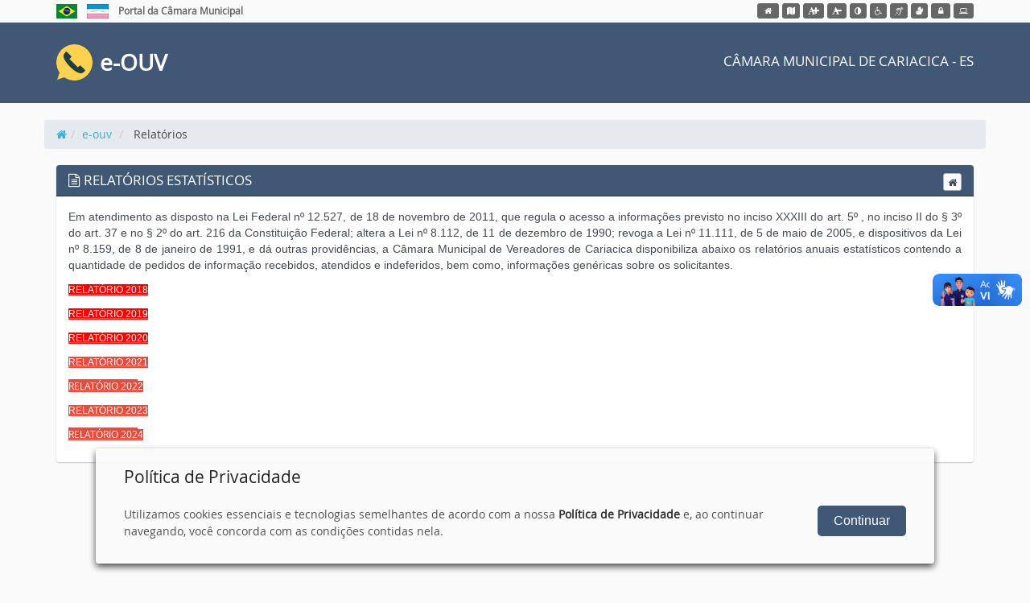

--- FILE ---
content_type: text/html; charset=UTF-8
request_url: https://www.camaracariacica.es.gov.br/e-ouv/home/pagina/relatorios
body_size: 5613
content:
<!doctype html>
<html lang="pt-br">
<head>
<meta charset="utf-8">
<meta name="viewport" content="width=device-width, initial-scale=1" />
<meta name="author" content="Thyago Hoffman" />
<meta name="reply-to" content="hoffmandev@outlook.com" />
<title>Relatórios estatísticos</title>
<meta name="description" content="Cariacica é um município brasileiro do estado do Espírito Santo, situado na Região Metropolitana de Vitória." />

<meta property="og:title" content="Relatórios estatísticos" />
<meta property="og:site_name" content="CÂMARA MUNICIPAL DE CARIACICA - ES" />
<meta property="og:url" content="https://www.camaracariacica.es.gov.br/e-ouv/home/pagina/relatorios" />
<meta property="og:type" content="article" />
<meta property="og:description" content="Cariacica é um município brasileiro do estado do..." />
<meta property="og:image" content="https://www.camaracariacica.es.gov.br/assets/img/logotipo-share.png" />

<meta name="twitter:card" content="summary">
<meta name="twitter:title" content="Relatórios estatísticos" />
<meta name="twitter:description" content="Cariacica é um município brasileiro do estado do Espírito Santo, situado na Região Metropolitana de Vitória." />
<meta name="twitter:image" content="https://www.camaracariacica.es.gov.br/assets/img/logotipo-share.png" />

<link rel='shortcut icon' type='image/x-icon' href='https://www.camaracariacica.es.gov.br/assets/img/favicon.ico' />
<!-- ================================
Importa o Pre-Loader ================ -->
<link rel="stylesheet" href="https://www.camaracariacica.es.gov.br/statics/assets/plugins/loaders/loaders.css-master/loaders.css?v=1766010771" />
<!-- ================================ -->


<link rel='stylesheet' href='https://www.camaracariacica.es.gov.br/statics/bootstrap/css/bootstrap.min.css?v=1766010771' type='text/css' />

<link rel="stylesheet" href="https://www.camaracariacica.es.gov.br/statics/assets/plugins/prettyPhoto/css/prettyPhoto.css?v=1766010771" type="text/css" media="screen" />
<link rel="stylesheet" href="https://www.camaracariacica.es.gov.br/statics/assets/plugins/fancybox/jquery.fancybox.css?v=1766010771" type="text/css" media="screen" />
<link rel="stylesheet" href="https://unpkg.com/swiper@8/swiper-bundle.min.css" type="text/css" media="screen" />
<link href='https://www.camaracariacica.es.gov.br/statics/frontend/acessibilidade/style_acessibilidade.css?v=1766010771' rel='stylesheet' type='text/css'>
<script src='https://www.camaracariacica.es.gov.br/statics/frontend/acessibilidade/js_acessibilidade.js?v=1766010771'></script>
<link href='https://www.camaracariacica.es.gov.br/statics/bootflat/css/bootflat.css?v=1766010771' rel='stylesheet' type='text/css'>
<link href='https://www.camaracariacica.es.gov.br/statics/frontend/font-awesome/css/font-awesome.min.css?v=1766010771' rel='stylesheet' type='text/css'>
<link href='https://www.camaracariacica.es.gov.br/statics/frontend/css/fonts/fonts.css?v=1766010771' rel='stylesheet' type='text/css'>
<link href='https://www.camaracariacica.es.gov.br/statics/assets/plugins/validation/css/validationEngine.jquery.min.css?v=1766010771' rel='stylesheet' type='text/css'>
<link href='https://www.camaracariacica.es.gov.br/statics/assets/plugins/flexisel/css/style.css?v=1766010771' rel='stylesheet' type='text/css'>
<link href='https://www.camaracariacica.es.gov.br/statics/assets/plugins/bxslider/jquery.bxslider.css?v=1766010771' rel='stylesheet' type='text/css'>
<link href='https://www.camaracariacica.es.gov.br/statics/assets/plugins/magnific-popup/magnific-popup.css?v=1766010771' rel='stylesheet' type='text/css'>
<link href='https://www.camaracariacica.es.gov.br/statics/assets/plugins/captionjs/captionjs.css?v=1766010771' rel='stylesheet' type='text/css'>
<link href='https://www.camaracariacica.es.gov.br/statics/frontend/css/common.css?v=1766010771' rel='stylesheet' type='text/css'>
<link href='https://www.camaracariacica.es.gov.br/statics/frontend/bootstrap/css/ie10-viewport-bug-workaround.css?v=1766010771' rel='stylesheet' type='text/css'>
<link href='https://www.camaracariacica.es.gov.br/statics/frontend/select2/dist/css/select2.min.css?v=1766010771' rel='stylesheet' type='text/css'>
<link href='https://www.camaracariacica.es.gov.br/statics/assets/plugins/smartmenus/addons/bootstrap/jquery.smartmenus.bootstrap.css?v=1766010771' rel='stylesheet' type='text/css'>
<link href='https://www.camaracariacica.es.gov.br/statics/assets/plugins/datepicker/datepicker.css?v=1766010771' rel='stylesheet' type='text/css'>
<link href='https://www.camaracariacica.es.gov.br/statics/frontend/css/style_controladoria.css?v=1766010771' rel='stylesheet' type='text/css'>
<script src='https://www.camaracariacica.es.gov.br/statics/assets/js/jquery-1.11.1.min.js?v=1766010771'></script>
<script src='https://www.camaracariacica.es.gov.br/statics/bootstrap/js/bootstrap.min.js?v=1766010771'></script>
<script src='https://www.camaracariacica.es.gov.br/statics/bootstrap/js/ie10-viewport-bug-workaround.js?v=1766010771'></script>
<script src='https://www.camaracariacica.es.gov.br/statics/bootflat/js/icheck.min.js?v=1766010771'></script>
<script src='https://www.camaracariacica.es.gov.br/statics/bootflat/js/jquery.fs.selecter.min.js?v=1766010771'></script>
<script src='https://www.camaracariacica.es.gov.br/statics/bootflat/js/jquery.fs.stepper.min.js?v=1766010771'></script>
<script src='https://www.camaracariacica.es.gov.br/statics/assets/plugins/jquery.mask.min.js?v=1766010771'></script>
<script src='https://www.camaracariacica.es.gov.br/statics/assets/plugins/jquery.maxlength.js?v=1766010771'></script>
<script src='https://www.camaracariacica.es.gov.br/statics/assets/plugins/bxslider/jquery.bxslider.js?v=1766010771'></script>
<script src='https://www.camaracariacica.es.gov.br/statics/assets/plugins/flexisel/js/jquery.flexisel.js?v=1766010771'></script>
<script src='https://www.camaracariacica.es.gov.br/statics/assets/plugins/validation/js/languages/jquery.validationEngine-pt_BR.min.js?v=1766010771'></script>
<script src='https://www.camaracariacica.es.gov.br/statics/assets/plugins/validation/js/jquery.validationEngine.min.js?v=1766010771'></script>
<script src='https://www.camaracariacica.es.gov.br/statics/assets/plugins/validation/js/contrib/other-validations.js?v=1766010771'></script>
<script src='https://www.camaracariacica.es.gov.br/statics/assets/plugins/prettyPhoto/js/jquery.prettyPhoto.js?v=1766010771'></script>
<script src='https://www.camaracariacica.es.gov.br/statics/assets/plugins/magnific-popup/jquery.magnific-popup.min.js?v=1766010771'></script>
<script src='https://www.camaracariacica.es.gov.br/statics/assets/plugins/fancybox/jquery.fancybox.js?v=1766010771'></script>
<script src='https://www.camaracariacica.es.gov.br/statics/assets/plugins/captionjs/jquery.caption.min.js?v=1766010771'></script>
<script src='https://www.camaracariacica.es.gov.br/statics/frontend/select2/dist/js/select2.full.min.js?v=1766010771'></script>
<script src='https://www.camaracariacica.es.gov.br/statics/assets/plugins/smartmenus/jquery.smartmenus.js?v=1766010771'></script>
<script src='https://www.camaracariacica.es.gov.br/statics/assets/plugins/smartmenus/addons/bootstrap/jquery.smartmenus.bootstrap.js?v=1766010771'></script>
<script src='https://www.camaracariacica.es.gov.br/statics/assets/plugins/jquery.wheelmenu.js?v=1766010771'></script>
<script src='https://www.camaracariacica.es.gov.br/statics/assets/plugins/datepicker/bootstrap-datepicker.js?v=1766010771'></script>
<script src='https://www.camaracariacica.es.gov.br/statics/assets/plugins/datepicker/locales/bootstrap-datepicker.pt-BR.js?v=1766010771'></script>
<script src='https://www.camaracariacica.es.gov.br/statics/assets/plugins/inputmask-5/jquery.inputmask.js?v=1766010771'></script>
<script src='https://www.camaracariacica.es.gov.br/statics/assets/plugins/inputmask-5/inputmask_personalizacao.js?v=1766010771'></script>
<script src='https://www.camaracariacica.es.gov.br/statics/frontend/js/scripts.js?v=1766010771'></script>
<script src='https://www.camaracariacica.es.gov.br/statics/frontend/js/scripts_transparencia.js?v=1766010771'></script>
<link href='https://www.camaracariacica.es.gov.br/statics/frontend/css/style_controladoria.css?v=1766010771' rel='stylesheet' type='text/css'>

</head>
<body class="template-esic">

<ul class="skiplist">
  <li class="skip"><a href="#conteudo" accesskey="2" id="acessibilidade_conteudo">Ir para o conteúdo</a></li>
</ul>

<div class="selecao-acessibilidade">
  <div class="container" id="barra-acessibilidade">
    <div class="row">
      <ul class="col-xs-12 col-sm-12 col-md-6 col-lg-6 topo-links list-unstyled list-inline">
        <li>
          <a href="http://www.brasil.gov.br/" target="_blank" title="Portal Brasil"><img src="https://www.camaracariacica.es.gov.br/assets/img/flag-brasil.jpg" alt="Bandeira do Brasil" aria-hidden="true"><span class="sr-only">Link externo para Portal Brasil</span></a>
        </li>
        <li>
          <a href="https://www.es.gov.br/" target="_blank" title="Portal do Governo do Estado do Espírito Santo"><img src="https://www.camaracariacica.es.gov.br/assets/img/flag-es.jpg" alt="Bandeira do Estado do Espírito Santo" aria-hidden="true"><span class="sr-only">Link externo para Portal do Governo do Estado do Espírito Santo</span></a>
        </li>
                  <li>
            <a href="http://www.camaracariacica.es.gov.br/" target="_blank" title="Portal da Câmara Municipal">Portal da Câmara Municipal</a>
          </li>
              </ul>

      <div class="col-xs-12 col-sm-12 col-md-6 col-lg-6">
        <ul class="btns-acessibilidade text-right list-unstyled list-inline">
      <li>
      <a href="https://www.camaracariacica.es.gov.br/" data-toggle="tooltip" data-placement="bottom" data-container="body" data-title="Início" class="btn btn-xs" target="_blank"><span class="sr-only">Acessar página inicial do
          site</span><i class="fa fa-home" aria-hidden="true"></i></a>
    </li>
    <li>
    <a href="https://www.camaracariacica.es.gov.br/sitemap" type="button"  data-toggle="tooltip" data-placement="bottom" data-container="body" title="Acessar mapa do site" class="btn btn-xs"><span class="sr-only">Acessar o mapa do site</span><i class="fa fa-map"></i></a>
  </li>

  <li>
    <button type="button" onClick="fonte('a');" accesskey="3" id="acessibilidade_aumentarfonte" data-toggle="tooltip" data-placement="bottom" data-container="body" title="Aumentar tamanho da fonte" class="btn btn-xs"><span class="sr-only">Ação para
        aumentar tamanho da fonte do site</span><i class="fa fa-font" aria-hidden="true"></i><i class="fa fa-plus" aria-hidden="true"></i></button>
  </li>
  <li>
    <button type="button" onClick="fonte('d');" accesskey="4" id="acessibilidade_diminuirfonte" data-toggle="tooltip" data-placement="bottom" data-container="body" data-title="Diminuir tamanho da fonte" class="btn btn-xs"><span class="sr-only">Ação para
        diminuir tamanho da fonte do site</span><i class="fa fa-font" aria-hidden="true"></i><i class="fa fa-minus" aria-hidden="true"></i></button>
  </li>
  <li>
    <button type="button" onclick="ativar_contraste()" accesskey="5" data-toggle="tooltip" data-placement="bottom" data-container="body" data-title="Aplicar auto contraste" class="btn btn-xs"><span class="sr-only">Ação para
        aplicar auto contraste no site</span><i class="fa fa-adjust" aria-hidden="true"></i></button>
  </li>
  <li>
    <a href="https://www.camaracariacica.es.gov.br/e-ouv/acessibilidade" accesskey="6" id="acessibilidade_acessar_acessibilidade" data-toggle="tooltip" data-placement="bottom" data-container="body" data-title="Acessibilidade do site" class="btn btn-xs"><span class="sr-only">Acessar página sobre acessibilidade do site</span><i class="fa fa-wheelchair" aria-hidden="true"></i></a>
  </li>
  <li>
    <a href="https://www.camaracariacica.es.gov.br/e-ouv/acessibilidade/nvda" accesskey="7" id="acessibilidade_nvda" data-toggle="tooltip" data-placement="bottom" data-container="body" data-title="NVDA - Leitor de Tela" class="btn btn-xs"><span class="sr-only">Acessar página sobre NVDA - Leitor de Tela</span><i class="fa fa-assistive-listening-systems" aria-hidden="true"></i></a>
  </li>
  <li>
    <a href="https://www.camaracariacica.es.gov.br/e-ouv/acessibilidade/vlibras" accesskey="8" id="acessibilidade_vlibras" data-toggle="tooltip" data-placement="bottom" data-container="body" data-title="VLibras - Tradutor de Libras" class="btn btn-xs"><span class="sr-only">Acessar página sobre VLibras - Tradutor de Libras</span><i class="fa fa-sign-language" aria-hidden="true"></i></a>
  </li>

    
  <li>
    <a href="https://www.camaracariacica.es.gov.br/sistema/autenticacao/entrar" accesskey="9" id="acessibilidade_intranet" data-toggle="tooltip" data-placement="bottom" data-container="body" title="Intranet" class="btn btn-xs" target="_blank"><span class="sr-only">Acessar Intranet</span><i class="fa fa-lock" aria-hidden="true"></i></a>
  </li>

        <li>
              <a href="https://cariacica.camarasempapel.com.br/spl//Sistema" accesskey="10" data-toggle="tooltip" data-placement="bottom" data-container="body" title="" class="btn btn-xs" target="_blank" data-original-title="Sistema SPL"> <i class="fa fa-laptop" style="margin:0 1px;"> </i></a>
          </li>
  </ul>

<script>
  document.body.addEventListener('keydown', function(evento) {
    if (evento.altKey && evento.key === "1") {
      // Realiza uma ação, talvez até a operação de 'desfazer'
      document.querySelector("#acessibilidade_pag_inicial").click();
    }
    if (evento.altKey && evento.key === "2") {
      // Realiza uma ação, talvez até a operação de 'desfazer'
      document.querySelector('#acessibilidade_conteudo').click();
    }

    if (evento.altKey && evento.key === "3") {
      // Realiza uma ação, talvez até a operação de 'desfazer'
      document.querySelector('#acessibilidade_aumentarfonte').click();

    }
    if (evento.altKey && evento.key === "4") {
      // Realiza uma ação, talvez até a operação de 'desfazer'
      document.querySelector('#acessibilidade_diminuirfonte').click();


    }
    if (evento.altKey && evento.key === "5") {
      // Realiza uma ação, talvez até a operação de 'desfazer'
      document.querySelector('#acessibilidade_contraste').click();

    }
    if (evento.altKey && evento.key === "6") {
      // Realiza uma ação, talvez até a operação de 'desfazer'
      document.querySelector('#acessibilidade_acessar_acessibilidade').click();

    }
    if (evento.altKey && evento.key === "7") {
      // Realiza uma ação, talvez até a operação de 'desfazer'

      document.querySelector('#acessibilidade_nvda').click();

    }
    if (evento.altKey && evento.key === "8") {
      // Realiza uma ação, talvez até a operação de 'desfazer'

      document.querySelector('#acessibilidade_vlibras').click();

    }
    if (evento.altKey && evento.key === "9") {
      // Realiza uma ação, talvez até a operação de 'desfazer'
      document.querySelector('#acessibilidade_intranet').click();

    }

  });
</script>
      </div>
    </div>
  </div>
</div>
<div class="menu100">
  <div class="container">
    <div class="text logo-text">
      <a href="https://www.camaracariacica.es.gov.br/e-ouv" class="logo" title="CÂMARA MUNICIPAL DE CARIACICA - ES - ">
        <img src="https://www.camaracariacica.es.gov.br/statics/frontend/img/logo_eouv.png?v=2.1" alt="CÂMARA MUNICIPAL DE CARIACICA - ES" aria-hidden="true">
        <span>e-OUV</span>
      </a>
    </div>
    <div class="text logo-cliente pull-right"><span>CÂMARA MUNICIPAL DE CARIACICA - ES</span></div>
  </div>
</div>

<!-- Caminho percorrido pelo usuário -->
<div class="container">
  <div class="row">
  
          <ol class="breadcrumb">
            <li><a href=https://www.camaracariacica.es.gov.br/><i class="fa fa-home" ></i></a></li><li><a href="/e-ouv" title='Link: e-ouv'>e-ouv</a></li>
            <li> Relatórios </li>
          </ol>  </div>
</div>

<div class="container">
  <div class="row">
    <div class="col-xs-12 col-sm-12 col-md-12 col-lg-12 paginatransparencia ajustar_fonte" id="pagina">
      <div class="panel panel-primary">
  <div class="panel-heading">
    <h3 class="panel-title" style="text-transform:uppercase">
      <i class="fa fa-file-text-o"></i> Relatórios estatísticos 
       <div class="btn-group pull-right no-print">
       <a class="btn btn-xs btn-default" title="Voltar para o início" href="https://www.camaracariacica.es.gov.br/e-ouv"><i class="fa fa-home"></i></a>
     </div>
    </h3>
  </div>
  
    <div class="panel-body ajustar_fonte">
	  
	  <p style="text-align:justify"><span style="font-family:arial,helvetica,sans-serif"><img alt="" src="/uploads/filemanager/OUVIDORIA_CAMARA_1.pdf?1575488903917" />Em atendimento as&nbsp;disposto na Lei Federal n&ordm; 12.527, de 18 de novembro de 2011, que regula o acesso a informa&ccedil;&otilde;es previsto no inciso XXXIII do art. 5&ordm; , no inciso II do &sect; 3&ordm; do art. 37 e no &sect; 2&ordm; do art. 216 da Constitui&ccedil;&atilde;o Federal; altera a Lei n&ordm; 8.112, de 11 de dezembro de 1990; revoga a Lei n&ordm; 11.111, de 5 de maio de 2005, e dispositivos da Lei n&ordm; 8.159, de 8 de janeiro de 1991, e d&aacute; outras provid&ecirc;ncias, a C&acirc;mara Municipal de Vereadores de Cariacica disponibiliza abaixo os relat&oacute;rios anuais estat&iacute;sticos contendo a quantidade de pedidos de informa&ccedil;&atilde;o recebidos, atendidos e indeferidos, bem como, informa&ccedil;&otilde;es gen&eacute;ricas sobre os solicitantes.</span></p>

<p style="text-align:justify"><u><span style="font-size:12px"><span style="font-family:arial,helvetica,sans-serif"><a href="/uploads/filemanager/OUVIDORIA_CAMARA_3.pdf?1575488980291"><span style="color:#ffffff"><span style="background-color:#ff0000">RELAT&Oacute;RIO 2018</span></span></a></span></span></u></p>

<p style="text-align:justify"><u><span style="font-size:12px"><span style="font-family:arial,helvetica,sans-serif"><a href="/uploads/filemanager/OUVIDORIA_CAMARA_2019.pdf"><span style="color:#ffffff"><span style="background-color:#ff0000">RELAT&Oacute;RIO&nbsp;2019</span></span></a></span></span></u></p>

<p style="text-align:justify"><u><span style="font-size:12px"><span style="font-family:arial,helvetica,sans-serif"><a href="/uploads/filemanager/images/Relatorio_Anual_de_Atividades_da_Ouvidoria.pdf" style="font-family: arial, helvetica, sans-serif; font-size: 12px; text-align: justify;"><span style="color:#ffffff"><span style="background-color:#ff0000">RELAT&Oacute;RIO&nbsp;2020</span></span></a></span></span></u></p>

<p style="text-align:justify"><u><span style="font-size:12px"><a href="/uploads/files/relatorio-estatistico-da-ouvidoria---ano-2021.pdf"><span style="color:#ffffff"><span style="font-family:arial,helvetica,sans-serif"><span style="background-color:#e74c3c">RELAT&Oacute;RIO&nbsp;202</span><span style="background-color:#e74c3c">1</span></span></span></a></span></u></p>

<p style="text-align:justify"><u><span style="font-size:12px"><a href="/uploads/files/relatorio-estatistico-da-ouvidoria---ano-2022.pdf"><span style="font-family:arial,helvetica,sans-serif"></span></a><a href="/uploads/filemanager/images/Relatorio_Anual_de_Atividades_da_Ouvidoria.pdf" style="font-family: arial, helvetica, sans-serif; font-size: 12px; text-align: justify;"><span style="color:#ffffff"></span></a><a href="/uploads/files/relatorio-estatistico-da-ouvidoria---ano-2022.pdf"><span style="color:#ffffff"><span style="background-color:#e74c3c">RELAT&Oacute;RIO&nbsp;202</span></span><span style="font-family:arial,helvetica,sans-serif"><span style="color:#ffffff"><span style="background-color:#e74c3c">2</span></span></span></a></span></u></p>

<p style="text-align:justify"><u><span style="font-size:12px"><a href="/uploads/files/relatorio-estatistico-da-ouvidoria---ano-2023.pdf"><span style="font-family:arial,helvetica,sans-serif"><span style="color:#ffffff"><span style="background-color:#e74c3c">RELAT&Oacute;RIO&nbsp;202</span></span><span style="color:#ffffff"><span style="background-color:#e74c3c">3</span></span></span></a></span></u></p>

<p style="text-align:justify"><a href="/uploads/files/relatorio-estatistico-da-ouvidoria---ano-2024.pdf"><u><span style="font-size:12px"><span style="font-family:arial,helvetica,sans-serif"></span></span></u></a><span style="font-size:12px"><u><a href="/uploads/filemanager/images/Relatorio_Anual_de_Atividades_da_Ouvidoria.pdf" style="font-family: arial, helvetica, sans-serif; font-size: 12px; text-align: justify;"><span style="color:#ffffff"></span></a><a href="/uploads/files/relatorio-estatistico-da-ouvidoria---ano-2024.pdf"><span style="color:#ffffff"></span></a><a href="/uploads/files/relatorio-estatistico-da-ouvidoria---ano-2024.pdf"><span style="color:#ffffff"><span style="background-color:#e74c3c">RELAT&Oacute;RIO&nbsp;202</span></span></a></u><a href="/uploads/files/relatorio-estatistico-da-ouvidoria---ano-2024.pdf"><u><span style="font-family:arial,helvetica,sans-serif"><span style="color:#ffffff"><span style="background-color:#e74c3c">4</span></span></span></u></a></span></p>
    
    </div>


</div><!-- /panel -->    </div>
  </div>
</div>

<!-- <div id="footer3" class="no-print" style="border-top:3px solid #434A54">
    <div class="container">
        <div class="row">
            <div class="col-xs-12 col-sm-12 col-md-12 col-lg-12">
                <div class="text-center">
                    <strong></strong> <br>
                    <span></span> <br>
                </div>
            </div>
        </div>
    </div>
</div> -->

<div id="footer3" class="no-print">
  <div class="container">
    <div class="row">
      <div class="col-xs-12 col-sm-12 col-md-12 col-lg-12">
        <div class="text-center">
          <strong>CÂMARA MUNICIPAL DE CARIACICA - ES</strong><br><br>
          (27) 3226-8255<br><br>Avenida Mário Gurgel, Km 3,5, Campo Grande, Cariacica/ES, CEP: 29.146-012<br><br>        </div>
      </div>
    </div>
  </div>
</div>

<hr aria-hidden="true">

<p class="text-center">Portal desenvolvido e mantido por <a href="https://agapeconsultoria.com.br/" target="_blank">Ágape <i class="fa fa-external-link" aria-hidden="true"></i></a></p>

<!-- GOOGLE ANALYTICS -->
<script>
  (function(i,s,o,g,r,a,m){i['GoogleAnalyticsObject']=r;i[r]=i[r]||function(){
  (i[r].q=i[r].q||[]).push(arguments)},i[r].l=1*new Date();a=s.createElement(o),
  m=s.getElementsByTagName(o)[0];a.async=1;a.src=g;m.parentNode.insertBefore(a,m)
  })(window,document,'script','https://www.google-analytics.com/analytics.js','ga');
  ga('create', 'UA-78100420-1', 'auto');
  ga('send', 'pageview');
</script>
<!-- ./ GOOGLE ANALYTICS -->
  <!-- Container de Privacidade e Cookies  -->

  <style>
    /* GOOGLE ANALYTICS */

    .cookies-container {
      color: #222;
      position: fixed;
      bottom: 2rem;
      z-index: 1000;
    }

    .card-title {
      font-style: normal;
      font-weight: normal;
      font-size: 21px;
      line-height: 1.5;
      margin-bottom: 20px;
      margin-top: 0;
    }

    .card-link {
      font-weight: bold;
      text-decoration: none;
      color: #2F2F2F;
    }

    .card-text {
      font-style: normal;
      font-weight: normal;

      line-height: 150%;
      align-items: center;
      color: #505050;

    }

    .cookies-content {
      background: white;
      padding: 20px;
      opacity: 0;
      transform: translateY(1rem);
      animation: slideUp 0.5s forwards;
      border-radius: 4px;
      background: rgba(251, 251, 251, 0.95);

      box-shadow: 0px 4px 8px rgba(0, 0, 0, 0.7);
    }

    @keyframes slideUp {
      to {
        transform: initial;
        opacity: initial;
      }
    }

    .cookies-pref label {
      margin-right: 1rem;
    }

    .cookies-save {
      grid-column: 2;
      font-family: -apple-system, BlinkMacSystemFont, 'Segoe UI', Roboto, Oxygen, Ubuntu, Cantarell, 'Open Sans', 'Helvetica Neue', sans-serif;
      background: var(--Primary0);
      color: white;
      cursor: pointer;
      border: none;
      border-radius: 5px;
      padding: 0.8rem 2rem;
      font-size: 16px;
    }

    .cookies-save:hover {
      background: var(--Primary2);
      transition: .3s;
    }

    @media (max-width: 500px) {
      .cookies-content {
        grid-template-columns: 1fr;
      }

      .cookies-save {
        grid-column: 1;
        grid-row: 3;
      }
    }
  </style>

  <div class="cookies-container col-md-12">
    <div class="cookies-content col-md-10 col-md-offset-1">
      <div class="col-md-12">
        <h2 class="card-title">Política de Privacidade</h2>
      </div>
      <div class="col-md-10">
        <p class="card-text">Utilizamos cookies essenciais e tecnologias semelhantes de acordo com a nossa
          <a href="" target="_blank" class="card-link">Política de Privacidade</a>
          e, ao continuar navegando, você concorda com as condições contidas nela.
        </p>
                  <input type="hidden" checked data-function="simplecookie" />
              </div>
      <div class="text-right col-md-2">
        <button class="cookies-save card text-right">Continuar</button>
      </div>
    </div>
  </div>
  <!-- / Container de Privacidade e Cookies  -->

  <!-- Privacidade -->
  
  <script>
    function cookies(functions) {
      const clientName = 'camaracariacica';
      const container = document.querySelector('.cookies-container');
      const save = document.querySelector('.cookies-save');
      if (!container || !save) return null;

      const localPref = JSON.parse(window.localStorage.getItem('cookies-pref' + clientName));
      if (localPref) activateFunctions(localPref);

      function getFormPref() {
        return [...document.querySelectorAll('[data-function]')]
          .filter((el) => el.checked)
          .map((el) => el.getAttribute('data-function'));
      }

      function activateFunctions(pref) {
        pref.forEach((f) => functions[f]());
        container.style.display = 'none';
        window.localStorage.setItem('cookies-pref' + clientName, JSON.stringify(pref));
      }

      function handleSave() {
        const pref = getFormPref();
        activateFunctions(pref);
      }

      save.addEventListener('click', handleSave);
    }

    function analytics() {

      window.dataLayer = window.dataLayer || [];

      function gtag() {
        dataLayer.push(arguments);
      }

      gtag('js', new Date());

      gtag('config', '');

      console.log('Função anali..');
    }

    function simplecookie() {
      console.log('Política de Privacidade Autorizada');
    }

    cookies({
      simplecookie,    });
  </script>

  <!-- / Privacidade -->
<div vw class="enabled">
  <div vw-access-button class="active" accesskey="8"></div>
    <div vw-plugin-wrapper>
      <div class="vw-plugin-top-wrapper"></div>
    </div>
  </div>

  <script src="https://vlibras.gov.br/app/vlibras-plugin.js"></script>
  <script>
    new window.VLibras.Widget('https://vlibras.gov.br/app');
  </script>
</div>

<noscript>
    <div class="col-xs-12 col-sm-12 col-md-12 col-lg-12">
        <div class="alert alert-warning" role="alert">
            Você precisa habilitar o JavaScript para visualizar este Portal corretamente.
        </div>
    </div>
</noscript>
</body>
</html>


--- FILE ---
content_type: text/css
request_url: https://www.camaracariacica.es.gov.br/statics/assets/plugins/loaders/loaders.css-master/loaders.css?v=1766010771
body_size: 64859
content:
/**
 * Copyright (c) 2016 Connor Atherton
 *
 * All animations must live in their own file
 * in the animations directory and be included
 * here.
 *
 */
/**
 * Styles shared by multiple animations
 */
/**
 * Dots
 */
@-webkit-keyframes scale {
        0% {
                -webkit-transform: scale(1);
                transform: scale(1);
                opacity: 1;
        }

        45% {
                -webkit-transform: scale(0.1);
                transform: scale(0.1);
                opacity: 0.7;
        }

        80% {
                -webkit-transform: scale(1);
                transform: scale(1);
                opacity: 1;
        }
}

@keyframes scale {
        0% {
                -webkit-transform: scale(1);
                transform: scale(1);
                opacity: 1;
        }

        45% {
                -webkit-transform: scale(0.1);
                transform: scale(0.1);
                opacity: 0.7;
        }

        80% {
                -webkit-transform: scale(1);
                transform: scale(1);
                opacity: 1;
        }
}

.ball-pulse>div:nth-child(1) {
        -webkit-animation: scale 0.75s -0.24s infinite cubic-bezier(0.2, 0.68, 0.18, 1.08);
        animation: scale 0.75s -0.24s infinite cubic-bezier(0.2, 0.68, 0.18, 1.08);
}

.ball-pulse>div:nth-child(2) {
        -webkit-animation: scale 0.75s -0.12s infinite cubic-bezier(0.2, 0.68, 0.18, 1.08);
        animation: scale 0.75s -0.12s infinite cubic-bezier(0.2, 0.68, 0.18, 1.08);
}

.ball-pulse>div:nth-child(3) {
        -webkit-animation: scale 0.75s 0s infinite cubic-bezier(0.2, 0.68, 0.18, 1.08);
        animation: scale 0.75s 0s infinite cubic-bezier(0.2, 0.68, 0.18, 1.08);
}

.ball-pulse>div {
        background-color: #fff;
        width: 15px;
        height: 15px;
        border-radius: 100%;
        margin: 2px;
        -webkit-animation-fill-mode: both;
        animation-fill-mode: both;
        display: inline-block;
}

@-webkit-keyframes ball-pulse-sync {
        33% {
                -webkit-transform: translateY(10px);
                transform: translateY(10px);
        }

        66% {
                -webkit-transform: translateY(-10px);
                transform: translateY(-10px);
        }

        100% {
                -webkit-transform: translateY(0);
                transform: translateY(0);
        }
}

@keyframes ball-pulse-sync {
        33% {
                -webkit-transform: translateY(10px);
                transform: translateY(10px);
        }

        66% {
                -webkit-transform: translateY(-10px);
                transform: translateY(-10px);
        }

        100% {
                -webkit-transform: translateY(0);
                transform: translateY(0);
        }
}

.ball-pulse-sync>div:nth-child(1) {
        -webkit-animation: ball-pulse-sync 0.6s -0.14s infinite ease-in-out;
        animation: ball-pulse-sync 0.6s -0.14s infinite ease-in-out;
}

.ball-pulse-sync>div:nth-child(2) {
        -webkit-animation: ball-pulse-sync 0.6s -0.07s infinite ease-in-out;
        animation: ball-pulse-sync 0.6s -0.07s infinite ease-in-out;
}

.ball-pulse-sync>div:nth-child(3) {
        -webkit-animation: ball-pulse-sync 0.6s 0s infinite ease-in-out;
        animation: ball-pulse-sync 0.6s 0s infinite ease-in-out;
}

.ball-pulse-sync>div {
        background-color: #fff;
        width: 15px;
        height: 15px;
        border-radius: 100%;
        margin: 2px;
        -webkit-animation-fill-mode: both;
        animation-fill-mode: both;
        display: inline-block;
}

@-webkit-keyframes ball-scale {
        0% {
                -webkit-transform: scale(0);
                transform: scale(0);
        }

        100% {
                -webkit-transform: scale(1);
                transform: scale(1);
                opacity: 0;
        }
}

@keyframes ball-scale {
        0% {
                -webkit-transform: scale(0);
                transform: scale(0);
        }

        100% {
                -webkit-transform: scale(1);
                transform: scale(1);
                opacity: 0;
        }
}

.ball-scale>div {
        background-color: #fff;
        width: 15px;
        height: 15px;
        border-radius: 100%;
        margin: 2px;
        -webkit-animation-fill-mode: both;
        animation-fill-mode: both;
        display: inline-block;
        height: 60px;
        width: 60px;
        -webkit-animation: ball-scale 1s 0s ease-in-out infinite;
        animation: ball-scale 1s 0s ease-in-out infinite;
}

@keyframes ball-scale {
        0% {
                -webkit-transform: scale(0);
                transform: scale(0);
        }

        100% {
                -webkit-transform: scale(1);
                transform: scale(1);
                opacity: 0;
        }
}

.ball-scale>div {
        background-color: #fff;
        width: 15px;
        height: 15px;
        border-radius: 100%;
        margin: 2px;
        -webkit-animation-fill-mode: both;
        animation-fill-mode: both;
        display: inline-block;
        height: 60px;
        width: 60px;
        -webkit-animation: ball-scale 1s 0s ease-in-out infinite;
        animation: ball-scale 1s 0s ease-in-out infinite;
}

.ball-scale-random {
        width: 37px;
        height: 40px;
}

.ball-scale-random>div {
        background-color: #fff;
        width: 15px;
        height: 15px;
        border-radius: 100%;
        margin: 2px;
        -webkit-animation-fill-mode: both;
        animation-fill-mode: both;
        position: absolute;
        display: inline-block;
        height: 30px;
        width: 30px;
        -webkit-animation: ball-scale 1s 0s ease-in-out infinite;
        animation: ball-scale 1s 0s ease-in-out infinite;
}

.ball-scale-random>div:nth-child(1) {
        margin-left: -7px;
        -webkit-animation: ball-scale 1s 0.2s ease-in-out infinite;
        animation: ball-scale 1s 0.2s ease-in-out infinite;
}

.ball-scale-random>div:nth-child(3) {
        margin-left: -2px;
        margin-top: 9px;
        -webkit-animation: ball-scale 1s 0.5s ease-in-out infinite;
        animation: ball-scale 1s 0.5s ease-in-out infinite;
}

@-webkit-keyframes rotate {
        0% {
                -webkit-transform: rotate(0deg);
                transform: rotate(0deg);
        }

        50% {
                -webkit-transform: rotate(180deg);
                transform: rotate(180deg);
        }

        100% {
                -webkit-transform: rotate(360deg);
                transform: rotate(360deg);
        }
}

@keyframes rotate {
        0% {
                -webkit-transform: rotate(0deg);
                transform: rotate(0deg);
        }

        50% {
                -webkit-transform: rotate(180deg);
                transform: rotate(180deg);
        }

        100% {
                -webkit-transform: rotate(360deg);
                transform: rotate(360deg);
        }
}

.ball-rotate {
        position: relative;
}

.ball-rotate>div {
        background-color: #fff;
        width: 15px;
        height: 15px;
        border-radius: 100%;
        margin: 2px;
        -webkit-animation-fill-mode: both;
        animation-fill-mode: both;
        position: relative;
}

.ball-rotate>div:first-child {
        -webkit-animation: rotate 1s 0s cubic-bezier(0.7, -0.13, 0.22, 0.86) infinite;
        animation: rotate 1s 0s cubic-bezier(0.7, -0.13, 0.22, 0.86) infinite;
}

.ball-rotate>div:before, .ball-rotate>div:after {
        background-color: #fff;
        width: 15px;
        height: 15px;
        border-radius: 100%;
        margin: 2px;
        content: "";
        position: absolute;
        opacity: 0.8;
}

.ball-rotate>div:before {
        top: 0px;
        left: -28px;
}

.ball-rotate>div:after {
        top: 0px;
        left: 25px;
}

@keyframes rotate {
        0% {
                -webkit-transform: rotate(0deg);
                transform: rotate(0deg);
        }

        50% {
                -webkit-transform: rotate(180deg);
                transform: rotate(180deg);
        }

        100% {
                -webkit-transform: rotate(360deg);
                transform: rotate(360deg);
        }
}

.ball-clip-rotate>div {
        background-color: #fff;
        width: 15px;
        height: 15px;
        border-radius: 100%;
        margin: 2px;
        -webkit-animation-fill-mode: both;
        animation-fill-mode: both;
        border: 2px solid white;
        border-bottom-color: transparent;
        height: 26px;
        width: 26px;
        background: transparent !important;
        display: inline-block;
        -webkit-animation: rotate 0.75s 0s linear infinite;
        animation: rotate 0.75s 0s linear infinite;
}

@keyframes rotate {
        0% {
                -webkit-transform: rotate(0deg) scale(1);
                transform: rotate(0deg) scale(1);
        }

        50% {
                -webkit-transform: rotate(180deg) scale(0.6);
                transform: rotate(180deg) scale(0.6);
        }

        100% {
                -webkit-transform: rotate(360deg) scale(1);
                transform: rotate(360deg) scale(1);
        }
}

@keyframes scale {
        30% {
                -webkit-transform: scale(0.3);
                transform: scale(0.3);
        }

        100% {
                -webkit-transform: scale(1);
                transform: scale(1);
        }
}

.ball-clip-rotate-pulse {
        position: relative;
        -webkit-transform: translateY(-15px);
        transform: translateY(-15px);
}

.ball-clip-rotate-pulse>div {
        -webkit-animation-fill-mode: both;
        animation-fill-mode: both;
        position: absolute;
        top: 0px;
        left: 0px;
        border-radius: 100%;
}

.ball-clip-rotate-pulse>div:first-child {
        background: #fff;
        height: 16px;
        width: 16px;
        top: 7px;
        left: -7px;
        -webkit-animation: scale 1s 0s cubic-bezier(0.09, 0.57, 0.49, 0.9) infinite;
        animation: scale 1s 0s cubic-bezier(0.09, 0.57, 0.49, 0.9) infinite;
}

.ball-clip-rotate-pulse>div:last-child {
        position: absolute;
        border: 2px solid #fff;
        width: 30px;
        height: 30px;
        left: -16px;
        top: -2px;
        background: transparent;
        border: 2px solid;
        border-color: #fff transparent #fff transparent;
        -webkit-animation: rotate 1s 0s cubic-bezier(0.09, 0.57, 0.49, 0.9) infinite;
        animation: rotate 1s 0s cubic-bezier(0.09, 0.57, 0.49, 0.9) infinite;
        -webkit-animation-duration: 1s;
        animation-duration: 1s;
}

@keyframes rotate {
        0% {
                -webkit-transform: rotate(0deg) scale(1);
                transform: rotate(0deg) scale(1);
        }

        50% {
                -webkit-transform: rotate(180deg) scale(0.6);
                transform: rotate(180deg) scale(0.6);
        }

        100% {
                -webkit-transform: rotate(360deg) scale(1);
                transform: rotate(360deg) scale(1);
        }
}

.ball-clip-rotate-multiple {
        position: relative;
}

.ball-clip-rotate-multiple>div {
        -webkit-animation-fill-mode: both;
        animation-fill-mode: both;
        position: absolute;
        left: -20px;
        top: -20px;
        border: 2px solid #fff;
        border-bottom-color: transparent;
        border-top-color: transparent;
        border-radius: 100%;
        height: 35px;
        width: 35px;
        -webkit-animation: rotate 1s 0s ease-in-out infinite;
        animation: rotate 1s 0s ease-in-out infinite;
}

.ball-clip-rotate-multiple>div:last-child {
        display: inline-block;
        top: -10px;
        left: -10px;
        width: 15px;
        height: 15px;
        -webkit-animation-duration: 0.5s;
        animation-duration: 0.5s;
        border-color: #fff transparent #fff transparent;
        -webkit-animation-direction: reverse;
        animation-direction: reverse;
}

@-webkit-keyframes ball-scale-ripple {
        0% {
                -webkit-transform: scale(0.1);
                transform: scale(0.1);
                opacity: 1;
        }

        70% {
                -webkit-transform: scale(1);
                transform: scale(1);
                opacity: 0.7;
        }

        100% {
                opacity: 0.0;
        }
}

@keyframes ball-scale-ripple {
        0% {
                -webkit-transform: scale(0.1);
                transform: scale(0.1);
                opacity: 1;
        }

        70% {
                -webkit-transform: scale(1);
                transform: scale(1);
                opacity: 0.7;
        }

        100% {
                opacity: 0.0;
        }
}

.ball-scale-ripple>div {
        -webkit-animation-fill-mode: both;
        animation-fill-mode: both;
        height: 50px;
        width: 50px;
        border-radius: 100%;
        border: 2px solid #fff;
        -webkit-animation: ball-scale-ripple 1s 0s infinite cubic-bezier(0.21, 0.53, 0.56, 0.8);
        animation: ball-scale-ripple 1s 0s infinite cubic-bezier(0.21, 0.53, 0.56, 0.8);
}

@-webkit-keyframes ball-scale-ripple-multiple {
        0% {
                -webkit-transform: scale(0.1);
                transform: scale(0.1);
                opacity: 1;
        }

        70% {
                -webkit-transform: scale(1);
                transform: scale(1);
                opacity: 0.7;
        }

        100% {
                opacity: 0.0;
        }
}

@keyframes ball-scale-ripple-multiple {
        0% {
                -webkit-transform: scale(0.1);
                transform: scale(0.1);
                opacity: 1;
        }

        70% {
                -webkit-transform: scale(1);
                transform: scale(1);
                opacity: 0.7;
        }

        100% {
                opacity: 0.0;
        }
}

.ball-scale-ripple-multiple {
        position: relative;
        -webkit-transform: translateY(-25px);
        transform: translateY(-25px);
}

.ball-scale-ripple-multiple>div:nth-child(0) {
        -webkit-animation-delay: -0.8s;
        animation-delay: -0.8s;
}

.ball-scale-ripple-multiple>div:nth-child(1) {
        -webkit-animation-delay: -0.6s;
        animation-delay: -0.6s;
}

.ball-scale-ripple-multiple>div:nth-child(2) {
        -webkit-animation-delay: -0.4s;
        animation-delay: -0.4s;
}

.ball-scale-ripple-multiple>div:nth-child(3) {
        -webkit-animation-delay: -0.2s;
        animation-delay: -0.2s;
}

.ball-scale-ripple-multiple>div {
        -webkit-animation-fill-mode: both;
        animation-fill-mode: both;
        position: absolute;
        top: -2px;
        left: -26px;
        width: 50px;
        height: 50px;
        border-radius: 100%;
        border: 2px solid #fff;
        -webkit-animation: ball-scale-ripple-multiple 1.25s 0s infinite cubic-bezier(0.21, 0.53, 0.56, 0.8);
        animation: ball-scale-ripple-multiple 1.25s 0s infinite cubic-bezier(0.21, 0.53, 0.56, 0.8);
}

@-webkit-keyframes ball-beat {
        50% {
                opacity: 0.2;
                -webkit-transform: scale(0.75);
                transform: scale(0.75);
        }

        100% {
                opacity: 1;
                -webkit-transform: scale(1);
                transform: scale(1);
        }
}

@keyframes ball-beat {
        50% {
                opacity: 0.2;
                -webkit-transform: scale(0.75);
                transform: scale(0.75);
        }

        100% {
                opacity: 1;
                -webkit-transform: scale(1);
                transform: scale(1);
        }
}

.ball-beat>div {
        background-color: #fff;
        width: 15px;
        height: 15px;
        border-radius: 100%;
        margin: 2px;
        -webkit-animation-fill-mode: both;
        animation-fill-mode: both;
        display: inline-block;
        -webkit-animation: ball-beat 0.7s 0s infinite linear;
        animation: ball-beat 0.7s 0s infinite linear;
}

.ball-beat>div:nth-child(2n-1) {
        -webkit-animation-delay: -0.35s !important;
        animation-delay: -0.35s !important;
}

@-webkit-keyframes ball-scale-multiple {
        0% {
                -webkit-transform: scale(0);
                transform: scale(0);
                opacity: 0;
        }

        5% {
                opacity: 1;
        }

        100% {
                -webkit-transform: scale(1);
                transform: scale(1);
                opacity: 0;
        }
}

@keyframes ball-scale-multiple {
        0% {
                -webkit-transform: scale(0);
                transform: scale(0);
                opacity: 0;
        }

        5% {
                opacity: 1;
        }

        100% {
                -webkit-transform: scale(1);
                transform: scale(1);
                opacity: 0;
        }
}

.ball-scale-multiple {
        position: relative;
        -webkit-transform: translateY(-30px);
        transform: translateY(-30px);
}

.ball-scale-multiple>div:nth-child(2) {
        -webkit-animation-delay: -0.4s;
        animation-delay: -0.4s;
}

.ball-scale-multiple>div:nth-child(3) {
        -webkit-animation-delay: -0.2s;
        animation-delay: -0.2s;
}

.ball-scale-multiple>div {
        background-color: #fff;
        width: 15px;
        height: 15px;
        border-radius: 100%;
        margin: 2px;
        -webkit-animation-fill-mode: both;
        animation-fill-mode: both;
        position: absolute;
        left: -30px;
        top: 0px;
        opacity: 0;
        margin: 0;
        width: 60px;
        height: 60px;
        -webkit-animation: ball-scale-multiple 1s 0s linear infinite;
        animation: ball-scale-multiple 1s 0s linear infinite;
}

@-webkit-keyframes ball-triangle-path-1 {
        33% {
                -webkit-transform: translate(25px, -50px);
                transform: translate(25px, -50px);
        }

        66% {
                -webkit-transform: translate(50px, 0px);
                transform: translate(50px, 0px);
        }

        100% {
                -webkit-transform: translate(0px, 0px);
                transform: translate(0px, 0px);
        }
}

@keyframes ball-triangle-path-1 {
        33% {
                -webkit-transform: translate(25px, -50px);
                transform: translate(25px, -50px);
        }

        66% {
                -webkit-transform: translate(50px, 0px);
                transform: translate(50px, 0px);
        }

        100% {
                -webkit-transform: translate(0px, 0px);
                transform: translate(0px, 0px);
        }
}

@-webkit-keyframes ball-triangle-path-2 {
        33% {
                -webkit-transform: translate(25px, 50px);
                transform: translate(25px, 50px);
        }

        66% {
                -webkit-transform: translate(-25px, 50px);
                transform: translate(-25px, 50px);
        }

        100% {
                -webkit-transform: translate(0px, 0px);
                transform: translate(0px, 0px);
        }
}

@keyframes ball-triangle-path-2 {
        33% {
                -webkit-transform: translate(25px, 50px);
                transform: translate(25px, 50px);
        }

        66% {
                -webkit-transform: translate(-25px, 50px);
                transform: translate(-25px, 50px);
        }

        100% {
                -webkit-transform: translate(0px, 0px);
                transform: translate(0px, 0px);
        }
}

@-webkit-keyframes ball-triangle-path-3 {
        33% {
                -webkit-transform: translate(-50px, 0px);
                transform: translate(-50px, 0px);
        }

        66% {
                -webkit-transform: translate(-25px, -50px);
                transform: translate(-25px, -50px);
        }

        100% {
                -webkit-transform: translate(0px, 0px);
                transform: translate(0px, 0px);
        }
}

@keyframes ball-triangle-path-3 {
        33% {
                -webkit-transform: translate(-50px, 0px);
                transform: translate(-50px, 0px);
        }

        66% {
                -webkit-transform: translate(-25px, -50px);
                transform: translate(-25px, -50px);
        }

        100% {
                -webkit-transform: translate(0px, 0px);
                transform: translate(0px, 0px);
        }
}

.ball-triangle-path {
        position: relative;
        -webkit-transform: translate(-29.994px, -37.50938px);
        transform: translate(-29.994px, -37.50938px);
}

.ball-triangle-path>div:nth-child(1) {
        -webkit-animation-name: ball-triangle-path-1;
        animation-name: ball-triangle-path-1;
        -webkit-animation-delay: 0;
        animation-delay: 0;
        -webkit-animation-duration: 2s;
        animation-duration: 2s;
        -webkit-animation-timing-function: ease-in-out;
        animation-timing-function: ease-in-out;
        -webkit-animation-iteration-count: infinite;
        animation-iteration-count: infinite;
}

.ball-triangle-path>div:nth-child(2) {
        -webkit-animation-name: ball-triangle-path-2;
        animation-name: ball-triangle-path-2;
        -webkit-animation-delay: 0;
        animation-delay: 0;
        -webkit-animation-duration: 2s;
        animation-duration: 2s;
        -webkit-animation-timing-function: ease-in-out;
        animation-timing-function: ease-in-out;
        -webkit-animation-iteration-count: infinite;
        animation-iteration-count: infinite;
}

.ball-triangle-path>div:nth-child(3) {
        -webkit-animation-name: ball-triangle-path-3;
        animation-name: ball-triangle-path-3;
        -webkit-animation-delay: 0;
        animation-delay: 0;
        -webkit-animation-duration: 2s;
        animation-duration: 2s;
        -webkit-animation-timing-function: ease-in-out;
        animation-timing-function: ease-in-out;
        -webkit-animation-iteration-count: infinite;
        animation-iteration-count: infinite;
}

.ball-triangle-path>div {
        -webkit-animation-fill-mode: both;
        animation-fill-mode: both;
        position: absolute;
        width: 10px;
        height: 10px;
        border-radius: 100%;
        border: 1px solid #fff;
}

.ball-triangle-path>div:nth-of-type(1) {
        top: 50px;
}

.ball-triangle-path>div:nth-of-type(2) {
        left: 25px;
}

.ball-triangle-path>div:nth-of-type(3) {
        top: 50px;
        left: 50px;
}

@-webkit-keyframes ball-pulse-rise-even {
        0% {
                -webkit-transform: scale(1.1);
                transform: scale(1.1);
        }

        25% {
                -webkit-transform: translateY(-30px);
                transform: translateY(-30px);
        }

        50% {
                -webkit-transform: scale(0.4);
                transform: scale(0.4);
        }

        75% {
                -webkit-transform: translateY(30px);
                transform: translateY(30px);
        }

        100% {
                -webkit-transform: translateY(0);
                transform: translateY(0);
                -webkit-transform: scale(1);
                transform: scale(1);
        }
}

@keyframes ball-pulse-rise-even {
        0% {
                -webkit-transform: scale(1.1);
                transform: scale(1.1);
        }

        25% {
                -webkit-transform: translateY(-30px);
                transform: translateY(-30px);
        }

        50% {
                -webkit-transform: scale(0.4);
                transform: scale(0.4);
        }

        75% {
                -webkit-transform: translateY(30px);
                transform: translateY(30px);
        }

        100% {
                -webkit-transform: translateY(0);
                transform: translateY(0);
                -webkit-transform: scale(1);
                transform: scale(1);
        }
}

@-webkit-keyframes ball-pulse-rise-odd {
        0% {
                -webkit-transform: scale(0.4);
                transform: scale(0.4);
        }

        25% {
                -webkit-transform: translateY(30px);
                transform: translateY(30px);
        }

        50% {
                -webkit-transform: scale(1.1);
                transform: scale(1.1);
        }

        75% {
                -webkit-transform: translateY(-30px);
                transform: translateY(-30px);
        }

        100% {
                -webkit-transform: translateY(0);
                transform: translateY(0);
                -webkit-transform: scale(0.75);
                transform: scale(0.75);
        }
}

@keyframes ball-pulse-rise-odd {
        0% {
                -webkit-transform: scale(0.4);
                transform: scale(0.4);
        }

        25% {
                -webkit-transform: translateY(30px);
                transform: translateY(30px);
        }

        50% {
                -webkit-transform: scale(1.1);
                transform: scale(1.1);
        }

        75% {
                -webkit-transform: translateY(-30px);
                transform: translateY(-30px);
        }

        100% {
                -webkit-transform: translateY(0);
                transform: translateY(0);
                -webkit-transform: scale(0.75);
                transform: scale(0.75);
        }
}

.ball-pulse-rise>div {
        background-color: #fff;
        width: 15px;
        height: 15px;
        border-radius: 100%;
        margin: 2px;
        -webkit-animation-fill-mode: both;
        animation-fill-mode: both;
        display: inline-block;
        -webkit-animation-duration: 1s;
        animation-duration: 1s;
        -webkit-animation-timing-function: cubic-bezier(0.15, 0.46, 0.9, 0.6);
        animation-timing-function: cubic-bezier(0.15, 0.46, 0.9, 0.6);
        -webkit-animation-iteration-count: infinite;
        animation-iteration-count: infinite;
        -webkit-animation-delay: 0;
        animation-delay: 0;
}

.ball-pulse-rise>div:nth-child(2n) {
        -webkit-animation-name: ball-pulse-rise-even;
        animation-name: ball-pulse-rise-even;
}

.ball-pulse-rise>div:nth-child(2n-1) {
        -webkit-animation-name: ball-pulse-rise-odd;
        animation-name: ball-pulse-rise-odd;
}

@-webkit-keyframes ball-grid-beat {
        50% {
                opacity: 0.7;
        }

        100% {
                opacity: 1;
        }
}

@keyframes ball-grid-beat {
        50% {
                opacity: 0.7;
        }

        100% {
                opacity: 1;
        }
}

.ball-grid-beat {
        width: 57px;
}

.ball-grid-beat>div:nth-child(1) {
        -webkit-animation-delay: 0.15s;
        animation-delay: 0.15s;
        -webkit-animation-duration: 1.45s;
        animation-duration: 1.45s;
}

.ball-grid-beat>div:nth-child(2) {
        -webkit-animation-delay: -0.02s;
        animation-delay: -0.02s;
        -webkit-animation-duration: 0.97s;
        animation-duration: 0.97s;
}

.ball-grid-beat>div:nth-child(3) {
        -webkit-animation-delay: 0.66s;
        animation-delay: 0.66s;
        -webkit-animation-duration: 1.23s;
        animation-duration: 1.23s;
}

.ball-grid-beat>div:nth-child(4) {
        -webkit-animation-delay: 0.64s;
        animation-delay: 0.64s;
        -webkit-animation-duration: 1.24s;
        animation-duration: 1.24s;
}

.ball-grid-beat>div:nth-child(5) {
        -webkit-animation-delay: -0.19s;
        animation-delay: -0.19s;
        -webkit-animation-duration: 1.13s;
        animation-duration: 1.13s;
}

.ball-grid-beat>div:nth-child(6) {
        -webkit-animation-delay: 0.69s;
        animation-delay: 0.69s;
        -webkit-animation-duration: 1.42s;
        animation-duration: 1.42s;
}

.ball-grid-beat>div:nth-child(7) {
        -webkit-animation-delay: 0.58s;
        animation-delay: 0.58s;
        -webkit-animation-duration: 1.14s;
        animation-duration: 1.14s;
}

.ball-grid-beat>div:nth-child(8) {
        -webkit-animation-delay: 0.21s;
        animation-delay: 0.21s;
        -webkit-animation-duration: 1.17s;
        animation-duration: 1.17s;
}

.ball-grid-beat>div:nth-child(9) {
        -webkit-animation-delay: -0.18s;
        animation-delay: -0.18s;
        -webkit-animation-duration: 0.65s;
        animation-duration: 0.65s;
}

.ball-grid-beat>div {
        background-color: #fff;
        width: 15px;
        height: 15px;
        border-radius: 100%;
        margin: 2px;
        -webkit-animation-fill-mode: both;
        animation-fill-mode: both;
        display: inline-block;
        float: left;
        -webkit-animation-name: ball-grid-beat;
        animation-name: ball-grid-beat;
        -webkit-animation-iteration-count: infinite;
        animation-iteration-count: infinite;
        -webkit-animation-delay: 0;
        animation-delay: 0;
}

@-webkit-keyframes ball-grid-pulse {
        0% {
                -webkit-transform: scale(1);
                transform: scale(1);
        }

        50% {
                -webkit-transform: scale(0.5);
                transform: scale(0.5);
                opacity: 0.7;
        }

        100% {
                -webkit-transform: scale(1);
                transform: scale(1);
                opacity: 1;
        }
}

@keyframes ball-grid-pulse {
        0% {
                -webkit-transform: scale(1);
                transform: scale(1);
        }

        50% {
                -webkit-transform: scale(0.5);
                transform: scale(0.5);
                opacity: 0.7;
        }

        100% {
                -webkit-transform: scale(1);
                transform: scale(1);
                opacity: 1;
        }
}

.ball-grid-pulse {
        width: 57px;
}

.ball-grid-pulse>div:nth-child(1) {
        -webkit-animation-delay: 0.22s;
        animation-delay: 0.22s;
        -webkit-animation-duration: 0.9s;
        animation-duration: 0.9s;
}

.ball-grid-pulse>div:nth-child(2) {
        -webkit-animation-delay: 0.64s;
        animation-delay: 0.64s;
        -webkit-animation-duration: 1s;
        animation-duration: 1s;
}

.ball-grid-pulse>div:nth-child(3) {
        -webkit-animation-delay: -0.15s;
        animation-delay: -0.15s;
        -webkit-animation-duration: 0.63s;
        animation-duration: 0.63s;
}

.ball-grid-pulse>div:nth-child(4) {
        -webkit-animation-delay: -0.03s;
        animation-delay: -0.03s;
        -webkit-animation-duration: 1.24s;
        animation-duration: 1.24s;
}

.ball-grid-pulse>div:nth-child(5) {
        -webkit-animation-delay: 0.08s;
        animation-delay: 0.08s;
        -webkit-animation-duration: 1.37s;
        animation-duration: 1.37s;
}

.ball-grid-pulse>div:nth-child(6) {
        -webkit-animation-delay: 0.43s;
        animation-delay: 0.43s;
        -webkit-animation-duration: 1.55s;
        animation-duration: 1.55s;
}

.ball-grid-pulse>div:nth-child(7) {
        -webkit-animation-delay: 0.05s;
        animation-delay: 0.05s;
        -webkit-animation-duration: 0.7s;
        animation-duration: 0.7s;
}

.ball-grid-pulse>div:nth-child(8) {
        -webkit-animation-delay: 0.05s;
        animation-delay: 0.05s;
        -webkit-animation-duration: 0.97s;
        animation-duration: 0.97s;
}

.ball-grid-pulse>div:nth-child(9) {
        -webkit-animation-delay: 0.3s;
        animation-delay: 0.3s;
        -webkit-animation-duration: 0.63s;
        animation-duration: 0.63s;
}

.ball-grid-pulse>div {
        background-color: #fff;
        width: 15px;
        height: 15px;
        border-radius: 100%;
        margin: 2px;
        -webkit-animation-fill-mode: both;
        animation-fill-mode: both;
        display: inline-block;
        float: left;
        -webkit-animation-name: ball-grid-pulse;
        animation-name: ball-grid-pulse;
        -webkit-animation-iteration-count: infinite;
        animation-iteration-count: infinite;
        -webkit-animation-delay: 0;
        animation-delay: 0;
}

@-webkit-keyframes ball-spin-fade-loader {
        50% {
                opacity: 0.3;
                -webkit-transform: scale(0.4);
                transform: scale(0.4);
        }

        100% {
                opacity: 1;
                -webkit-transform: scale(1);
                transform: scale(1);
        }
}

@keyframes ball-spin-fade-loader {
        50% {
                opacity: 0.3;
                -webkit-transform: scale(0.4);
                transform: scale(0.4);
        }

        100% {
                opacity: 1;
                -webkit-transform: scale(1);
                transform: scale(1);
        }
}

.ball-spin-fade-loader {
        position: relative;
        top: -10px;
        left: -10px;
}

.ball-spin-fade-loader>div:nth-child(1) {
        top: 25px;
        left: 0;
        -webkit-animation: ball-spin-fade-loader 1s -0.96s infinite linear;
        animation: ball-spin-fade-loader 1s -0.96s infinite linear;
}

.ball-spin-fade-loader>div:nth-child(2) {
        top: 17.04545px;
        left: 17.04545px;
        -webkit-animation: ball-spin-fade-loader 1s -0.84s infinite linear;
        animation: ball-spin-fade-loader 1s -0.84s infinite linear;
}

.ball-spin-fade-loader>div:nth-child(3) {
        top: 0;
        left: 25px;
        -webkit-animation: ball-spin-fade-loader 1s -0.72s infinite linear;
        animation: ball-spin-fade-loader 1s -0.72s infinite linear;
}

.ball-spin-fade-loader>div:nth-child(4) {
        top: -17.04545px;
        left: 17.04545px;
        -webkit-animation: ball-spin-fade-loader 1s -0.6s infinite linear;
        animation: ball-spin-fade-loader 1s -0.6s infinite linear;
}

.ball-spin-fade-loader>div:nth-child(5) {
        top: -25px;
        left: 0;
        -webkit-animation: ball-spin-fade-loader 1s -0.48s infinite linear;
        animation: ball-spin-fade-loader 1s -0.48s infinite linear;
}

.ball-spin-fade-loader>div:nth-child(6) {
        top: -17.04545px;
        left: -17.04545px;
        -webkit-animation: ball-spin-fade-loader 1s -0.36s infinite linear;
        animation: ball-spin-fade-loader 1s -0.36s infinite linear;
}

.ball-spin-fade-loader>div:nth-child(7) {
        top: 0;
        left: -25px;
        -webkit-animation: ball-spin-fade-loader 1s -0.24s infinite linear;
        animation: ball-spin-fade-loader 1s -0.24s infinite linear;
}

.ball-spin-fade-loader>div:nth-child(8) {
        top: 17.04545px;
        left: -17.04545px;
        -webkit-animation: ball-spin-fade-loader 1s -0.12s infinite linear;
        animation: ball-spin-fade-loader 1s -0.12s infinite linear;
}

.ball-spin-fade-loader>div {
        background-color: #fff;
        width: 15px;
        height: 15px;
        border-radius: 100%;
        margin: 2px;
        -webkit-animation-fill-mode: both;
        animation-fill-mode: both;
        position: absolute;
}

@-webkit-keyframes ball-spin-loader {
        75% {
                opacity: 0.2;
        }

        100% {
                opacity: 1;
        }
}

@keyframes ball-spin-loader {
        75% {
                opacity: 0.2;
        }

        100% {
                opacity: 1;
        }
}

.ball-spin-loader {
        position: relative;
}

.ball-spin-loader>span:nth-child(1) {
        top: 45px;
        left: 0;
        -webkit-animation: ball-spin-loader 2s 0.9s infinite linear;
        animation: ball-spin-loader 2s 0.9s infinite linear;
}

.ball-spin-loader>span:nth-child(2) {
        top: 30.68182px;
        left: 30.68182px;
        -webkit-animation: ball-spin-loader 2s 1.8s infinite linear;
        animation: ball-spin-loader 2s 1.8s infinite linear;
}

.ball-spin-loader>span:nth-child(3) {
        top: 0;
        left: 45px;
        -webkit-animation: ball-spin-loader 2s 2.7s infinite linear;
        animation: ball-spin-loader 2s 2.7s infinite linear;
}

.ball-spin-loader>span:nth-child(4) {
        top: -30.68182px;
        left: 30.68182px;
        -webkit-animation: ball-spin-loader 2s 3.6s infinite linear;
        animation: ball-spin-loader 2s 3.6s infinite linear;
}

.ball-spin-loader>span:nth-child(5) {
        top: -45px;
        left: 0;
        -webkit-animation: ball-spin-loader 2s 4.5s infinite linear;
        animation: ball-spin-loader 2s 4.5s infinite linear;
}

.ball-spin-loader>span:nth-child(6) {
        top: -30.68182px;
        left: -30.68182px;
        -webkit-animation: ball-spin-loader 2s 5.4s infinite linear;
        animation: ball-spin-loader 2s 5.4s infinite linear;
}

.ball-spin-loader>span:nth-child(7) {
        top: 0;
        left: -45px;
        -webkit-animation: ball-spin-loader 2s 6.3s infinite linear;
        animation: ball-spin-loader 2s 6.3s infinite linear;
}

.ball-spin-loader>span:nth-child(8) {
        top: 30.68182px;
        left: -30.68182px;
        -webkit-animation: ball-spin-loader 2s 7.2s infinite linear;
        animation: ball-spin-loader 2s 7.2s infinite linear;
}

.ball-spin-loader>div {
        -webkit-animation-fill-mode: both;
        animation-fill-mode: both;
        position: absolute;
        width: 15px;
        height: 15px;
        border-radius: 100%;
        background: green;
}

@-webkit-keyframes ball-zig {
        33% {
                -webkit-transform: translate(-15px, -30px);
                transform: translate(-15px, -30px);
        }

        66% {
                -webkit-transform: translate(15px, -30px);
                transform: translate(15px, -30px);
        }

        100% {
                -webkit-transform: translate(0, 0);
                transform: translate(0, 0);
        }
}

@keyframes ball-zig {
        33% {
                -webkit-transform: translate(-15px, -30px);
                transform: translate(-15px, -30px);
        }

        66% {
                -webkit-transform: translate(15px, -30px);
                transform: translate(15px, -30px);
        }

        100% {
                -webkit-transform: translate(0, 0);
                transform: translate(0, 0);
        }
}

@-webkit-keyframes ball-zag {
        33% {
                -webkit-transform: translate(15px, 30px);
                transform: translate(15px, 30px);
        }

        66% {
                -webkit-transform: translate(-15px, 30px);
                transform: translate(-15px, 30px);
        }

        100% {
                -webkit-transform: translate(0, 0);
                transform: translate(0, 0);
        }
}

@keyframes ball-zag {
        33% {
                -webkit-transform: translate(15px, 30px);
                transform: translate(15px, 30px);
        }

        66% {
                -webkit-transform: translate(-15px, 30px);
                transform: translate(-15px, 30px);
        }

        100% {
                -webkit-transform: translate(0, 0);
                transform: translate(0, 0);
        }
}

.ball-zig-zag {
        position: relative;
        -webkit-transform: translate(-15px, -15px);
        transform: translate(-15px, -15px);
}

.ball-zig-zag>div {
        background-color: #fff;
        width: 15px;
        height: 15px;
        border-radius: 100%;
        margin: 2px;
        -webkit-animation-fill-mode: both;
        animation-fill-mode: both;
        position: absolute;
        margin-left: 15px;
        top: 4px;
        left: -7px;
}

.ball-zig-zag>div:first-child {
        -webkit-animation: ball-zig 0.7s 0s infinite linear;
        animation: ball-zig 0.7s 0s infinite linear;
}

.ball-zig-zag>div:last-child {
        -webkit-animation: ball-zag 0.7s 0s infinite linear;
        animation: ball-zag 0.7s 0s infinite linear;
}

@-webkit-keyframes ball-zig-deflect {
        17% {
                -webkit-transform: translate(-15px, -30px);
                transform: translate(-15px, -30px);
        }

        34% {
                -webkit-transform: translate(15px, -30px);
                transform: translate(15px, -30px);
        }

        50% {
                -webkit-transform: translate(0, 0);
                transform: translate(0, 0);
        }

        67% {
                -webkit-transform: translate(15px, -30px);
                transform: translate(15px, -30px);
        }

        84% {
                -webkit-transform: translate(-15px, -30px);
                transform: translate(-15px, -30px);
        }

        100% {
                -webkit-transform: translate(0, 0);
                transform: translate(0, 0);
        }
}

@keyframes ball-zig-deflect {
        17% {
                -webkit-transform: translate(-15px, -30px);
                transform: translate(-15px, -30px);
        }

        34% {
                -webkit-transform: translate(15px, -30px);
                transform: translate(15px, -30px);
        }

        50% {
                -webkit-transform: translate(0, 0);
                transform: translate(0, 0);
        }

        67% {
                -webkit-transform: translate(15px, -30px);
                transform: translate(15px, -30px);
        }

        84% {
                -webkit-transform: translate(-15px, -30px);
                transform: translate(-15px, -30px);
        }

        100% {
                -webkit-transform: translate(0, 0);
                transform: translate(0, 0);
        }
}

@-webkit-keyframes ball-zag-deflect {
        17% {
                -webkit-transform: translate(15px, 30px);
                transform: translate(15px, 30px);
        }

        34% {
                -webkit-transform: translate(-15px, 30px);
                transform: translate(-15px, 30px);
        }

        50% {
                -webkit-transform: translate(0, 0);
                transform: translate(0, 0);
        }

        67% {
                -webkit-transform: translate(-15px, 30px);
                transform: translate(-15px, 30px);
        }

        84% {
                -webkit-transform: translate(15px, 30px);
                transform: translate(15px, 30px);
        }

        100% {
                -webkit-transform: translate(0, 0);
                transform: translate(0, 0);
        }
}

@keyframes ball-zag-deflect {
        17% {
                -webkit-transform: translate(15px, 30px);
                transform: translate(15px, 30px);
        }

        34% {
                -webkit-transform: translate(-15px, 30px);
                transform: translate(-15px, 30px);
        }

        50% {
                -webkit-transform: translate(0, 0);
                transform: translate(0, 0);
        }

        67% {
                -webkit-transform: translate(-15px, 30px);
                transform: translate(-15px, 30px);
        }

        84% {
                -webkit-transform: translate(15px, 30px);
                transform: translate(15px, 30px);
        }

        100% {
                -webkit-transform: translate(0, 0);
                transform: translate(0, 0);
        }
}

.ball-zig-zag-deflect {
        position: relative;
        -webkit-transform: translate(-15px, -15px);
        transform: translate(-15px, -15px);
}

.ball-zig-zag-deflect>div {
        background-color: #fff;
        width: 15px;
        height: 15px;
        border-radius: 100%;
        margin: 2px;
        -webkit-animation-fill-mode: both;
        animation-fill-mode: both;
        position: absolute;
        margin-left: 15px;
        top: 4px;
        left: -7px;
}

.ball-zig-zag-deflect>div:first-child {
        -webkit-animation: ball-zig-deflect 1.5s 0s infinite linear;
        animation: ball-zig-deflect 1.5s 0s infinite linear;
}

.ball-zig-zag-deflect>div:last-child {
        -webkit-animation: ball-zag-deflect 1.5s 0s infinite linear;
        animation: ball-zag-deflect 1.5s 0s infinite linear;
}

/**
 * Lines
 */
@-webkit-keyframes line-scale {
        0% {
                -webkit-transform: scaley(1);
                transform: scaley(1);
        }

        50% {
                -webkit-transform: scaley(0.4);
                transform: scaley(0.4);
        }

        100% {
                -webkit-transform: scaley(1);
                transform: scaley(1);
        }
}

@keyframes line-scale {
        0% {
                -webkit-transform: scaley(1);
                transform: scaley(1);
        }

        50% {
                -webkit-transform: scaley(0.4);
                transform: scaley(0.4);
        }

        100% {
                -webkit-transform: scaley(1);
                transform: scaley(1);
        }
}

.line-scale>div:nth-child(1) {
        -webkit-animation: line-scale 1s -0.4s infinite cubic-bezier(0.2, 0.68, 0.18, 1.08);
        animation: line-scale 1s -0.4s infinite cubic-bezier(0.2, 0.68, 0.18, 1.08);
}

.line-scale>div:nth-child(2) {
        -webkit-animation: line-scale 1s -0.3s infinite cubic-bezier(0.2, 0.68, 0.18, 1.08);
        animation: line-scale 1s -0.3s infinite cubic-bezier(0.2, 0.68, 0.18, 1.08);
}

.line-scale>div:nth-child(3) {
        -webkit-animation: line-scale 1s -0.2s infinite cubic-bezier(0.2, 0.68, 0.18, 1.08);
        animation: line-scale 1s -0.2s infinite cubic-bezier(0.2, 0.68, 0.18, 1.08);
}

.line-scale>div:nth-child(4) {
        -webkit-animation: line-scale 1s -0.1s infinite cubic-bezier(0.2, 0.68, 0.18, 1.08);
        animation: line-scale 1s -0.1s infinite cubic-bezier(0.2, 0.68, 0.18, 1.08);
}

.line-scale>div:nth-child(5) {
        -webkit-animation: line-scale 1s 0s infinite cubic-bezier(0.2, 0.68, 0.18, 1.08);
        animation: line-scale 1s 0s infinite cubic-bezier(0.2, 0.68, 0.18, 1.08);
}

.line-scale>div {
        background-color: #fff;
        width: 4px;
        height: 35px;
        border-radius: 2px;
        margin: 2px;
        -webkit-animation-fill-mode: both;
        animation-fill-mode: both;
        display: inline-block;
}

@-webkit-keyframes line-scale-party {
        0% {
                -webkit-transform: scale(1);
                transform: scale(1);
        }

        50% {
                -webkit-transform: scale(0.5);
                transform: scale(0.5);
        }

        100% {
                -webkit-transform: scale(1);
                transform: scale(1);
        }
}

@keyframes line-scale-party {
        0% {
                -webkit-transform: scale(1);
                transform: scale(1);
        }

        50% {
                -webkit-transform: scale(0.5);
                transform: scale(0.5);
        }

        100% {
                -webkit-transform: scale(1);
                transform: scale(1);
        }
}

.line-scale-party>div:nth-child(1) {
        -webkit-animation-delay: 0.48s;
        animation-delay: 0.48s;
        -webkit-animation-duration: 0.54s;
        animation-duration: 0.54s;
}

.line-scale-party>div:nth-child(2) {
        -webkit-animation-delay: -0.15s;
        animation-delay: -0.15s;
        -webkit-animation-duration: 1.15s;
        animation-duration: 1.15s;
}

.line-scale-party>div:nth-child(3) {
        -webkit-animation-delay: 0.04s;
        animation-delay: 0.04s;
        -webkit-animation-duration: 0.77s;
        animation-duration: 0.77s;
}

.line-scale-party>div:nth-child(4) {
        -webkit-animation-delay: -0.12s;
        animation-delay: -0.12s;
        -webkit-animation-duration: 0.61s;
        animation-duration: 0.61s;
}

.line-scale-party>div {
        background-color: #fff;
        width: 4px;
        height: 35px;
        border-radius: 2px;
        margin: 2px;
        -webkit-animation-fill-mode: both;
        animation-fill-mode: both;
        display: inline-block;
        -webkit-animation-name: line-scale-party;
        animation-name: line-scale-party;
        -webkit-animation-iteration-count: infinite;
        animation-iteration-count: infinite;
        -webkit-animation-delay: 0;
        animation-delay: 0;
}

@-webkit-keyframes line-scale-pulse-out {
        0% {
                -webkit-transform: scaley(1);
                transform: scaley(1);
        }

        50% {
                -webkit-transform: scaley(0.4);
                transform: scaley(0.4);
        }

        100% {
                -webkit-transform: scaley(1);
                transform: scaley(1);
        }
}

@keyframes line-scale-pulse-out {
        0% {
                -webkit-transform: scaley(1);
                transform: scaley(1);
        }

        50% {
                -webkit-transform: scaley(0.4);
                transform: scaley(0.4);
        }

        100% {
                -webkit-transform: scaley(1);
                transform: scaley(1);
        }
}

.line-scale-pulse-out>div {
        background-color: #fff;
        width: 4px;
        height: 35px;
        border-radius: 2px;
        margin: 2px;
        -webkit-animation-fill-mode: both;
        animation-fill-mode: both;
        display: inline-block;
        -webkit-animation: line-scale-pulse-out 0.9s -0.6s infinite cubic-bezier(0.85, 0.25, 0.37, 0.85);
        animation: line-scale-pulse-out 0.9s -0.6s infinite cubic-bezier(0.85, 0.25, 0.37, 0.85);
}

.line-scale-pulse-out>div:nth-child(2), .line-scale-pulse-out>div:nth-child(4) {
        -webkit-animation-delay: -0.4s !important;
        animation-delay: -0.4s !important;
}

.line-scale-pulse-out>div:nth-child(1), .line-scale-pulse-out>div:nth-child(5) {
        -webkit-animation-delay: -0.2s !important;
        animation-delay: -0.2s !important;
}

@-webkit-keyframes line-scale-pulse-out-rapid {
        0% {
                -webkit-transform: scaley(1);
                transform: scaley(1);
        }

        80% {
                -webkit-transform: scaley(0.3);
                transform: scaley(0.3);
        }

        90% {
                -webkit-transform: scaley(1);
                transform: scaley(1);
        }
}

@keyframes line-scale-pulse-out-rapid {
        0% {
                -webkit-transform: scaley(1);
                transform: scaley(1);
        }

        80% {
                -webkit-transform: scaley(0.3);
                transform: scaley(0.3);
        }

        90% {
                -webkit-transform: scaley(1);
                transform: scaley(1);
        }
}

.line-scale-pulse-out-rapid>div {
        background-color: #fff;
        width: 4px;
        height: 35px;
        border-radius: 2px;
        margin: 2px;
        -webkit-animation-fill-mode: both;
        animation-fill-mode: both;
        display: inline-block;
        vertical-align: middle;
        -webkit-animation: line-scale-pulse-out-rapid 0.9s -0.5s infinite cubic-bezier(0.11, 0.49, 0.38, 0.78);
        animation: line-scale-pulse-out-rapid 0.9s -0.5s infinite cubic-bezier(0.11, 0.49, 0.38, 0.78);
}

.line-scale-pulse-out-rapid>div:nth-child(2), .line-scale-pulse-out-rapid>div:nth-child(4) {
        -webkit-animation-delay: -0.25s !important;
        animation-delay: -0.25s !important;
}

.line-scale-pulse-out-rapid>div:nth-child(1), .line-scale-pulse-out-rapid>div:nth-child(5) {
        -webkit-animation-delay: 0s !important;
        animation-delay: 0s !important;
}

@-webkit-keyframes line-spin-fade-loader {
        50% {
                opacity: 0.3;
        }

        100% {
                opacity: 1;
        }
}

@keyframes line-spin-fade-loader {
        50% {
                opacity: 0.3;
        }

        100% {
                opacity: 1;
        }
}

.line-spin-fade-loader {
        position: relative;
        top: -10px;
        left: -4px;
}

.line-spin-fade-loader>div:nth-child(1) {
        top: 20px;
        left: 0;
        -webkit-animation: line-spin-fade-loader 1.2s -0.84s infinite ease-in-out;
        animation: line-spin-fade-loader 1.2s -0.84s infinite ease-in-out;
}

.line-spin-fade-loader>div:nth-child(2) {
        top: 13.63636px;
        left: 13.63636px;
        -webkit-transform: rotate(-45deg);
        transform: rotate(-45deg);
        -webkit-animation: line-spin-fade-loader 1.2s -0.72s infinite ease-in-out;
        animation: line-spin-fade-loader 1.2s -0.72s infinite ease-in-out;
}

.line-spin-fade-loader>div:nth-child(3) {
        top: 0;
        left: 20px;
        -webkit-transform: rotate(90deg);
        transform: rotate(90deg);
        -webkit-animation: line-spin-fade-loader 1.2s -0.6s infinite ease-in-out;
        animation: line-spin-fade-loader 1.2s -0.6s infinite ease-in-out;
}

.line-spin-fade-loader>div:nth-child(4) {
        top: -13.63636px;
        left: 13.63636px;
        -webkit-transform: rotate(45deg);
        transform: rotate(45deg);
        -webkit-animation: line-spin-fade-loader 1.2s -0.48s infinite ease-in-out;
        animation: line-spin-fade-loader 1.2s -0.48s infinite ease-in-out;
}

.line-spin-fade-loader>div:nth-child(5) {
        top: -20px;
        left: 0;
        -webkit-animation: line-spin-fade-loader 1.2s -0.36s infinite ease-in-out;
        animation: line-spin-fade-loader 1.2s -0.36s infinite ease-in-out;
}

.line-spin-fade-loader>div:nth-child(6) {
        top: -13.63636px;
        left: -13.63636px;
        -webkit-transform: rotate(-45deg);
        transform: rotate(-45deg);
        -webkit-animation: line-spin-fade-loader 1.2s -0.24s infinite ease-in-out;
        animation: line-spin-fade-loader 1.2s -0.24s infinite ease-in-out;
}

.line-spin-fade-loader>div:nth-child(7) {
        top: 0;
        left: -20px;
        -webkit-transform: rotate(90deg);
        transform: rotate(90deg);
        -webkit-animation: line-spin-fade-loader 1.2s -0.12s infinite ease-in-out;
        animation: line-spin-fade-loader 1.2s -0.12s infinite ease-in-out;
}

.line-spin-fade-loader>div:nth-child(8) {
        top: 13.63636px;
        left: -13.63636px;
        -webkit-transform: rotate(45deg);
        transform: rotate(45deg);
        -webkit-animation: line-spin-fade-loader 1.2s 0s infinite ease-in-out;
        animation: line-spin-fade-loader 1.2s 0s infinite ease-in-out;
}

.line-spin-fade-loader>div {
        background-color: #fff;
        width: 4px;
        height: 35px;
        border-radius: 2px;
        margin: 2px;
        -webkit-animation-fill-mode: both;
        animation-fill-mode: both;
        position: absolute;
        width: 5px;
        height: 15px;
}

/**
 * Misc
 */
@-webkit-keyframes triangle-skew-spin {
        25% {
                -webkit-transform: perspective(100px) rotateX(180deg) rotateY(0);
                transform: perspective(100px) rotateX(180deg) rotateY(0);
        }

        50% {
                -webkit-transform: perspective(100px) rotateX(180deg) rotateY(180deg);
                transform: perspective(100px) rotateX(180deg) rotateY(180deg);
        }

        75% {
                -webkit-transform: perspective(100px) rotateX(0) rotateY(180deg);
                transform: perspective(100px) rotateX(0) rotateY(180deg);
        }

        100% {
                -webkit-transform: perspective(100px) rotateX(0) rotateY(0);
                transform: perspective(100px) rotateX(0) rotateY(0);
        }
}

@keyframes triangle-skew-spin {
        25% {
                -webkit-transform: perspective(100px) rotateX(180deg) rotateY(0);
                transform: perspective(100px) rotateX(180deg) rotateY(0);
        }

        50% {
                -webkit-transform: perspective(100px) rotateX(180deg) rotateY(180deg);
                transform: perspective(100px) rotateX(180deg) rotateY(180deg);
        }

        75% {
                -webkit-transform: perspective(100px) rotateX(0) rotateY(180deg);
                transform: perspective(100px) rotateX(0) rotateY(180deg);
        }

        100% {
                -webkit-transform: perspective(100px) rotateX(0) rotateY(0);
                transform: perspective(100px) rotateX(0) rotateY(0);
        }
}

.triangle-skew-spin>div {
        -webkit-animation-fill-mode: both;
        animation-fill-mode: both;
        width: 0;
        height: 0;
        border-left: 20px solid transparent;
        border-right: 20px solid transparent;
        border-bottom: 20px solid #fff;
        -webkit-animation: triangle-skew-spin 3s 0s cubic-bezier(0.09, 0.57, 0.49, 0.9) infinite;
        animation: triangle-skew-spin 3s 0s cubic-bezier(0.09, 0.57, 0.49, 0.9) infinite;
}

@-webkit-keyframes square-spin {
        25% {
                -webkit-transform: perspective(100px) rotateX(180deg) rotateY(0);
                transform: perspective(100px) rotateX(180deg) rotateY(0);
        }

        50% {
                -webkit-transform: perspective(100px) rotateX(180deg) rotateY(180deg);
                transform: perspective(100px) rotateX(180deg) rotateY(180deg);
        }

        75% {
                -webkit-transform: perspective(100px) rotateX(0) rotateY(180deg);
                transform: perspective(100px) rotateX(0) rotateY(180deg);
        }

        100% {
                -webkit-transform: perspective(100px) rotateX(0) rotateY(0);
                transform: perspective(100px) rotateX(0) rotateY(0);
        }
}

@keyframes square-spin {
        25% {
                -webkit-transform: perspective(100px) rotateX(180deg) rotateY(0);
                transform: perspective(100px) rotateX(180deg) rotateY(0);
        }

        50% {
                -webkit-transform: perspective(100px) rotateX(180deg) rotateY(180deg);
                transform: perspective(100px) rotateX(180deg) rotateY(180deg);
        }

        75% {
                -webkit-transform: perspective(100px) rotateX(0) rotateY(180deg);
                transform: perspective(100px) rotateX(0) rotateY(180deg);
        }

        100% {
                -webkit-transform: perspective(100px) rotateX(0) rotateY(0);
                transform: perspective(100px) rotateX(0) rotateY(0);
        }
}

.square-spin>div {
        -webkit-animation-fill-mode: both;
        animation-fill-mode: both;
        width: 50px;
        height: 50px;
        background: #fff;
        -webkit-animation: square-spin 3s 0s cubic-bezier(0.09, 0.57, 0.49, 0.9) infinite;
        animation: square-spin 3s 0s cubic-bezier(0.09, 0.57, 0.49, 0.9) infinite;
}

@-webkit-keyframes rotate_pacman_half_up {
        0% {
                -webkit-transform: rotate(270deg);
                transform: rotate(270deg);
        }

        50% {
                -webkit-transform: rotate(360deg);
                transform: rotate(360deg);
        }

        100% {
                -webkit-transform: rotate(270deg);
                transform: rotate(270deg);
        }
}

@keyframes rotate_pacman_half_up {
        0% {
                -webkit-transform: rotate(270deg);
                transform: rotate(270deg);
        }

        50% {
                -webkit-transform: rotate(360deg);
                transform: rotate(360deg);
        }

        100% {
                -webkit-transform: rotate(270deg);
                transform: rotate(270deg);
        }
}

@-webkit-keyframes rotate_pacman_half_down {
        0% {
                -webkit-transform: rotate(90deg);
                transform: rotate(90deg);
        }

        50% {
                -webkit-transform: rotate(0deg);
                transform: rotate(0deg);
        }

        100% {
                -webkit-transform: rotate(90deg);
                transform: rotate(90deg);
        }
}

@keyframes rotate_pacman_half_down {
        0% {
                -webkit-transform: rotate(90deg);
                transform: rotate(90deg);
        }

        50% {
                -webkit-transform: rotate(0deg);
                transform: rotate(0deg);
        }

        100% {
                -webkit-transform: rotate(90deg);
                transform: rotate(90deg);
        }
}

@-webkit-keyframes pacman-balls {
        75% {
                opacity: 0.7;
        }

        100% {
                -webkit-transform: translate(-100px, -6.25px);
                transform: translate(-100px, -6.25px);
        }
}

@keyframes pacman-balls {
        75% {
                opacity: 0.7;
        }

        100% {
                -webkit-transform: translate(-100px, -6.25px);
                transform: translate(-100px, -6.25px);
        }
}

.pacman {
        position: relative;
}

.pacman>div:nth-child(2) {
        -webkit-animation: pacman-balls 1s -0.99s infinite linear;
        animation: pacman-balls 1s -0.99s infinite linear;
}

.pacman>div:nth-child(3) {
        -webkit-animation: pacman-balls 1s -0.66s infinite linear;
        animation: pacman-balls 1s -0.66s infinite linear;
}

.pacman>div:nth-child(4) {
        -webkit-animation: pacman-balls 1s -0.33s infinite linear;
        animation: pacman-balls 1s -0.33s infinite linear;
}

.pacman>div:nth-child(5) {
        -webkit-animation: pacman-balls 1s 0s infinite linear;
        animation: pacman-balls 1s 0s infinite linear;
}

.pacman>div:first-of-type {
        width: 0px;
        height: 0px;
        border-right: 25px solid transparent;
        border-top: 25px solid #fff;
        border-left: 25px solid #fff;
        border-bottom: 25px solid #fff;
        border-radius: 25px;
        -webkit-animation: rotate_pacman_half_up 0.5s 0s infinite;
        animation: rotate_pacman_half_up 0.5s 0s infinite;
        position: relative;
        left: -30px;
}

.pacman>div:nth-child(2) {
        width: 0px;
        height: 0px;
        border-right: 25px solid transparent;
        border-top: 25px solid #fff;
        border-left: 25px solid #fff;
        border-bottom: 25px solid #fff;
        border-radius: 25px;
        -webkit-animation: rotate_pacman_half_down 0.5s 0s infinite;
        animation: rotate_pacman_half_down 0.5s 0s infinite;
        margin-top: -50px;
        position: relative;
        left: -30px;
}

.pacman>div:nth-child(3),
.pacman>div:nth-child(4),
.pacman>div:nth-child(5),
.pacman>div:nth-child(6) {
        background-color: #fff;
        width: 15px;
        height: 15px;
        border-radius: 100%;
        margin: 2px;
        width: 10px;
        height: 10px;
        position: absolute;
        -webkit-transform: translate(0, -6.25px);
        transform: translate(0, -6.25px);
        top: 25px;
        left: 70px;
}

@-webkit-keyframes cube-transition {
        25% {
                -webkit-transform: translateX(50px) scale(0.5) rotate(-90deg);
                transform: translateX(50px) scale(0.5) rotate(-90deg);
        }

        50% {
                -webkit-transform: translate(50px, 50px) rotate(-180deg);
                transform: translate(50px, 50px) rotate(-180deg);
        }

        75% {
                -webkit-transform: translateY(50px) scale(0.5) rotate(-270deg);
                transform: translateY(50px) scale(0.5) rotate(-270deg);
        }

        100% {
                -webkit-transform: rotate(-360deg);
                transform: rotate(-360deg);
        }
}

@keyframes cube-transition {
        25% {
                -webkit-transform: translateX(50px) scale(0.5) rotate(-90deg);
                transform: translateX(50px) scale(0.5) rotate(-90deg);
        }

        50% {
                -webkit-transform: translate(50px, 50px) rotate(-180deg);
                transform: translate(50px, 50px) rotate(-180deg);
        }

        75% {
                -webkit-transform: translateY(50px) scale(0.5) rotate(-270deg);
                transform: translateY(50px) scale(0.5) rotate(-270deg);
        }

        100% {
                -webkit-transform: rotate(-360deg);
                transform: rotate(-360deg);
        }
}

.cube-transition {
        position: relative;
        -webkit-transform: translate(-25px, -25px);
        transform: translate(-25px, -25px);
}

.cube-transition>div {
        -webkit-animation-fill-mode: both;
        animation-fill-mode: both;
        width: 10px;
        height: 10px;
        position: absolute;
        top: -5px;
        left: -5px;
        background-color: #fff;
        -webkit-animation: cube-transition 1.6s 0s infinite ease-in-out;
        animation: cube-transition 1.6s 0s infinite ease-in-out;
}

.cube-transition>div:last-child {
        -webkit-animation-delay: -0.8s;
        animation-delay: -0.8s;
}

@-webkit-keyframes spin-rotate {
        0% {
                -webkit-transform: rotate(0deg);
                transform: rotate(0deg);
        }

        50% {
                -webkit-transform: rotate(180deg);
                transform: rotate(180deg);
        }

        100% {
                -webkit-transform: rotate(360deg);
                transform: rotate(360deg);
        }
}

@keyframes spin-rotate {
        0% {
                -webkit-transform: rotate(0deg);
                transform: rotate(0deg);
        }

        50% {
                -webkit-transform: rotate(180deg);
                transform: rotate(180deg);
        }

        100% {
                -webkit-transform: rotate(360deg);
                transform: rotate(360deg);
        }
}

.semi-circle-spin {
        position: relative;
        width: 35px;
        height: 35px;
        overflow: hidden;
}

.semi-circle-spin>div {
        position: absolute;
        border-width: 0px;
        border-radius: 100%;
        -webkit-animation: spin-rotate 0.6s 0s infinite linear;
        animation: spin-rotate 0.6s 0s infinite linear;
        background-image: linear-gradient(transparent 0%, transparent 70%, #fff 30%, #fff 100%);
        width: 100%;
        height: 100%;
}

--- FILE ---
content_type: text/css
request_url: https://www.camaracariacica.es.gov.br/statics/frontend/css/common.css?v=1766010771
body_size: 7259
content:
/*
* Arquivo de estilo comum para todos os portais e compartilhado em todos os clientes
*/

/* #region Tags reset */
body {
  font-family: 'Open Sans', 'open_sansregular', sans-serif, Tahoma, Verdana, Arial;
  background: #FFF;
  color: #434a54;
}

/* a {
  color: #434a54;
} */

img,
iframe,
object,
embed {
  max-width: 100% !important;
}

iframe {
  border: none;
  max-width: 100%;
}
/* #endregion */

/* #region Class reset */
.fa-bars {
  margin-left: 5px;
  margin-right: 5px;
}
.list-inline {
  margin-bottom: 0;
  margin-left: 0;
}
.list-inline > li {
  padding-left: 0;
  padding-right: 0;
}
.panel-body table[border='0'],
.panel-body table[border='0'] td,
.panel-body table[border='0'] tr {
  border: none !important;
}
/* #endregion */

/* #region Width */
.w20_ {
  width: 20%;
}
.w30_ {
  width: 30%;
}

.w120 {
  width: 120px !important;
}
.w180 {
  width: 180px;
}
.w200 {
  width: 200px;
}
.w300 {
  width: 300px;
}
.w340 {
  width: 340px;
}
/* #endregion */

/* #region Margin */
.mt0 {
  margin-top: 0;
}
.mb0 {
  margin-bottom: 0;
}

.mt5 {
  margin-top: 5px;
}

.mt10 {
  margin-top: 10px;
}

.mt15 {
  margin-top: 15px;
}

.mt20 {
  margin-top: 20px;
}

.mt30 {
  margin-top: 30px;
}

.mt35 {
  margin-top: 30px;
}

.mt40 {
  margin-top: 40px;
}
/* #endregion */

/* #region Padding */
.pl0 {
  padding-left: 0;
}

.pr0 {
  padding-right: 0;
}

.pt30 {
  padding-top: 30px;
}

.pt40 {
  padding-top: 40px;
}

.pl40 {
  padding-left: 40px;
}

.pl80 {
  padding-left: 80px;
}
/* #endregion */

/* #region Position */
.top50 {
  top: 50px;
}
.left190 {
  left: 190px;
}
/* #endregion */

/* #region Font Size */
.fs12 {
  font-size: 12px;
}
.fs14 {
  font-size: 14px;
}
.fs15 {
  font-size: 15px;
}
.fs16 {
  font-size: 16px;
}
.fs18 {
  font-size: 18px;
}
/* #endregion */

/* #region Classes customizadas */
.text-white {
  color: #fff !important;
}
.no-padding {
  padding: 0px;
}
.pagina_site {
  min-height: 300px;
}
.table td.vertical-center,
.table th.vertical-center {
  vertical-align: middle !important;
}
.mfp-close-btn-in .mfp-close {
  color: #fff !important;
}

@media print {
  .no-print {
    display: none !important;
  }
}
/* #endregion */

/* #region Acessibilidade */
.skiplist {
  margin: 0;
  padding: 0;
}
.skip {
  display: none;
  text-align: left;
  margin: 0;
  padding: 0;
  position: absolute;
}
.skip {
  display: block;
}
:root .skip {
  display: block;
}
.skip a {
  padding: 0 0.5em;
  display: inline;
  z-index: 49;
  text-decoration:none;
  position: absolute;
  width: 12em;
  left: -200em;
  font-size: 14px;
  font-weight: bold;
  color: #666;
}
.skip a:focus,
.skip a:active {
  position: absolute;
  left: 0;
  border: solid #999 5px;
  background: #eee;
}
.skip a:hover {
  cursor: default;
}

.panel-acessibilidade p {
  text-align: justify;
}
.panel-acessibilidade .text-center {
  text-align: center;
}

.btns-acessibilidade {
  margin: 0;
}
.btns-acessibilidade li {
  display: inline;
}
.btns-acessibilidade li .fa-font+.fa-plus {
  margin-left: -3px;
}
.btns-acessibilidade li .fa-font+.fa-minus {
  margin-left: -5px;
}
.btns-acessibilidade li .fa-lock,
.btns-acessibilidade li .fa-home {
  margin:0 3px;
}

.ajustar_fonte .btns-acessibilidade .btn,
.ajustar_fonte .btns-acessibilidade .btn i,
.btns-acessibilidade .btn {
  font-size: 10px !important;
}

@media (max-width: 767px) {
  .btns-acessibilidade {
    text-align: left;
    padding-bottom: 10px;
  }
}

body.com_contraste, body.com_contraste * {
  background-color: black !important;
  color: white !important;
}

body.com_contraste a,
body.com_contraste a:focus,
body.com_contraste a:hover,
body.com_contraste a:link,
body.com_contraste a:active,
body.com_contraste button,
body.com_contraste input[type=button],
body.com_contraste input[type=reset],
body.com_contraste input[type=submit] {
  background-color: black !important;
  color: white !important;
  border: none !important;
}

body.com_contraste img {
  filter: grayscale(100%) contrast(120%);
}

body.com_contraste input,
body.com_contraste textarea,
body.com_contraste select {
  border: 1px solid white !important;
}

body.com_contraste .topo-imagem{
  display: none;
}
/* #endregion */

/* #region Paginacao */
.pagination > .active > a,
.pagination > .active > span,
.pagination > .active > a:hover,
.pagination > .active > span:hover,
.pagination > .active > a:focus,
.pagination > .active > span:focus {
  background-color: #ccc !important;
  border-color: #bbb !important;
}

.transp-paginacao {
  text-align: center;
}
.transp-paginacao .pull-left {
  float: none !important;
}
/* #endregion */

/* #region Bootstrap Calendar */
.datepicker {
  background: #fff !important;
  border: 1px solid #ccc !important;
}
/* #endregion */

/* #region Tabs */
.nav-tabs > li > a {
  color: #434a54 !important;
}
/* #endregion */

/* #region Bootstrap Carousel */
.carousel-fade .carousel-inner .item {
  -webkit-transition-property: opacity;
  transition-property: opacity;
}
.carousel-fade .carousel-inner .item,
.carousel-fade .carousel-inner .active.left,
.carousel-fade .carousel-inner .active.right {
  opacity: 0;
}
.carousel-fade .carousel-inner .active,
.carousel-fade .carousel-inner .next.left,
.carousel-fade .carousel-inner .prev.right {
  opacity: 1;
}
.carousel-fade .carousel-inner .next,
.carousel-fade .carousel-inner .prev,
.carousel-fade .carousel-inner .active.left,
.carousel-fade .carousel-inner .active.right {
  left: 0;
  -webkit-transform: translate3d(0, 0, 0);
  transform: translate3d(0, 0, 0);
}
.carousel-fade .carousel-control {
    z-index: 2;
}
/* #endregion */

/* #region Navbar Default */
.navbar-default {
  background-color: #aab2bd;
  border-color: #aab2bd;
}
.navbar-default .navbar-collapse,
.navbar-default .navbar-form {
  border-color: #aab2bd;
}
.navbar-default .navbar-text,
.navbar-default .navbar-nav > li > a {
  color: #666;
}
/* #endregion */

/* #region Tab Custom */
.tabs-custom .nav-tabs,
.tabs-custom .nav-tabs * {
  -moz-border-radius: 0;
  -webkit-border-radius: 0;
  border-radius: 0 !important;
}
.tabs-custom .nav-tabs{
  background-color: transparent;
}
.tabs-custom .nav-tabs > li {
  border: none !important;
}
.tabs-custom .nav-tabs > li > a {
  font-size: 14px;
  padding-left: 20px;
  padding-right: 20px;
  font-weight: bold;
}
.tabs-custom .nav-tabs > li > a:hover,
.tabs-custom .nav-tabs > li > a:focus,
.tabs-custom .nav-tabs > li > a:active {
  text-decoration: none;
}
.tabs-custom .tab-content {
  background-color: #396C63;
  min-height: 115px;
}
.tabs-custom .nav-tabs > li.active > a,
.tabs-custom .nav-tabs > li.active > a:focus,
.tabs-custom .nav-tabs > li.active > a:hover,
.tabs-custom .nav-tabs > li.active > a:active {
  background-color: #396C63 !important;
  color: #fff !important;
}
.tabs-custom .tab-content label,
.tabs-custom .tab-content a,
.tabs-custom .tab-content a:hover {
  color: #fff !important;
}
.tabs-custom .tab-content .form-btn {
  background-color: #fff;
  color: #396C63;
  font-weight: bold;
  min-height: 30px !important;
}
.tabs-custom .tab-content .form-btn:hover {
  background-color: #f5f5f5;
}
.tabs-custom .tab-content input[type='text'],
.tabs-custom .tab-content select {
  border: none !important;
}
/* #endregion */

/* #region #body_mask */
#body_mask {
	background-color: #333;
	background-color: rgba(0,0,0,0.8);
	color: #fff;
	font-size: 25px;
	text-align: center;
	position: fixed;
	z-index: 999999;
	left: 0;
	right: 0;
	top: 0;
	bottom: 0;
}
/* #endregion */


--- FILE ---
content_type: text/css
request_url: https://www.camaracariacica.es.gov.br/statics/frontend/css/style_controladoria.css?v=1766010771
body_size: 24676
content:
/* #region Reset */
body {
  font-family: "open_sansregular", "Open Sans", sans-serif, Tahoma, Arial,
    Verdana;
}

/* #endregion */

/* #region Acessibilidade */
#barra-acessibilidade {
  padding-top: 2px;
  padding-bottom: 5px;
}

.btns-acessibilidade button,
.btns-acessibilidade a {
  background-color: #666;
  border-color: #666;
}

@media (max-width: 767px) {
  #barra-acessibilidade {
    background-color: #f5f5f5;
    padding-bottom: 4px;
  }

  .btns-acessibilidade {
    text-align: right;
    padding-bottom: 0;
  }
}

.acessibilidade-fluid .container {
  width: 100% !important;
}

/* #endregion */

/* #region .topo-links */
.topo-links a {
  color: #666;
  margin-right: 8px;
  font-size: 12px;
  font-weight: bold;
  vertical-align: middle;
}

.topo-links a:hover {
  color: #000;
}

@media (max-width: 767px) {
  .topo-links {
    display: none;
  }
}

/* #endregion */

/* #region #header */
#header {
  min-height: 150px;
}

@media (max-width: 767px) {
  #header {
    background: none !important;
  }
}

/* #endregion */

/* #region #logo */
#logo {
  padding-top: 5px;
  padding-bottom: 5px;
  margin-top: 0;
  margin-bottom: 0;
}

#logo>div {
  float: left;
}

#logo>div strong,
#logo>div span {
  font-family: "open_sanscondensed_light", "Helvetica Neue", Helvetica, Arial,
    sans-serif;
  text-transform: uppercase;
  font-weight: normal;
}

#logo>div a strong {
  font-size: 50px;
  line-height: 40px;
  padding-top: 26px;
  display: inline-block;
}

#logo>div a strong {
  color: #666;
}

#logo>div a span {
  color: #999;
  font-size: 30px;
  line-height: 30px;
  display: inline-block;
}

@media (max-width: 767px) {
  #logo {
    text-align: center;
    padding-top: 0;
    padding-bottom: 0;
  }

  #logo>a {
    float: none;
    display: inline-block;
  }

  #logo>div {
    float: none;
  }
}

/* #endregion */

/* #region #top-busca */
#top-busca {
  margin-bottom: 10px;
}

#topo-busca p {
  color: #fff;
  font-size: 17px;
  margin: 41px 0 5px;
}

#topo-busca div.topo-social {
  margin-top: 10px;
  margin-bottom: 10px;
}

#topo-busca div a i {
  color: #fff;
  font-size: 28px;
}

#topo-busca div a:hover i {
  color: #000;
}

@media (max-width: 767px) {

  #top-busca,
  .topo-social {
    display: none;
  }
}

/* #endregion */

/* #region #top-menubar */
#top-menubar {
  background-color: #405875;
  text-align: right;
  margin-bottom: 30px;
  padding-top: 8px;
  padding-bottom: 8px;
}

#top-menubar a,
#top-menubar span {
  color: #fff;
  font-size: 17px;
  margin-left: 25px;
  line-height: 20px;
}

#top-menubar span {
  font-style: italic;
}

#top-menubar a:hover {
  text-decoration: underline;
}

#top-menubar .topo-social a {
  margin-left: 0;
  margin-right: 2px;
  font-size: 18px;
}

#top-menubar .topo-social a:hover {
  text-decoration: none;
  color: #000;
}

#top-menubar .menubar-form-busca .input-group {
  border: 1px solid rgba(255, 255, 255, 0.4);
}

#top-menubar .menubar-form-busca .input-group:hover {
  border: 1px solid rgba(255, 255, 255, 1);
}

#top-menubar .menubar-form-busca input[type="text"],
#top-menubar .menubar-form-busca button.btn {
  padding-top: 0;
  padding-bottom: 0;
  height: 20px;
  font-size: 11px;
  border: none;
  border-radius: 0;
  outline: none;
  background: transparent;
  color: #fff !important;
}

@media (max-width: 767px) {
  #top-menubar {
    display: none;
  }

  #top-menubar a {
    display: block;
    margin-left: 0;
    text-align: left;
  }
}

/* #endregion */

/* #region #menubar */
#menubar ul,
.asidebar ul {
  list-style: none;
  padding: 0;
  margin-bottom: 20px;
}

#menubar ul li,
.asidebar ul li {
  border-top: 1px solid #ccc;
  padding: 4px 0 0 4px;
  margin-top: 4px;
}

#menubar ul li:first-child,
.asidebar ul li:first-child {
  border-top: none;
  padding-top: 0;
  margin-top: 0;
}

#menubar a,
.asidebar a {
  color: #333;
  display: block;
}

#menubar a:hover,
.asidebar a:hover {
  color: #999;
}

#menubar>a,
.asidebar>a {
  margin-bottom: 10px;
}

#menubar p,
.asidebar p {
  color: #fff;
  font-size: 12px;
  font-weight: bold;
  padding: 5px 10px 15px;
  margin-top: 20px;
}

#menubar p.assuntos {
  background-color: #405875;
  border-top: 5px solid #243242;
  margin-top: 0;
}

#menubar p.acesso {
  background-color: #405875;
  border-top: 5px solid #243242;
}

.asidebar p.info_legal {
  background-color: #405875;
  border-top: 5px solid #243242;
  margin-top: 0;
  text-transform: uppercase;
}

.asidebar p.info_legal2 {
  background-color: #405875;
  border-top: 5px solid #243242;
}

.asidebar p.info_legal3 {
  background-color: #405875;
  border-top: 5px solid #243242;
}

@media (max-width: 767px) {

  #menubar,
  .asidebar {
    display: none;
  }
}

/* #endregion */

/* #region .bxsliderhome */
.bxsliderhome ul {
  list-style: none;
  margin: 0;
  padding: 0;
}

.bxsliderhome img {
  max-width: 100%;
  min-height: 400px;
}

.bxsliderhome ul li {
  position: relative;
  max-height: 400px;
  overflow: hidden;
  text-align: center;
}

.bxsliderhome ul li span {
  display: block;
  width: 100%;
  padding: 12px 15px;
  position: absolute;
  left: 0;
  bottom: 0;
  background-color: rgba(0, 0, 0, 0.6);
  font-size: 15px;
  color: #fff;
  text-align: left;
}

.bxsliderhome ul li span:hover {
  color: #999;
}

.bxsliderhome ul li span em {
  display: block;
  font-size: 12px;
  font-style: normal;
  line-height: 14px;
}

.bxsliderhome .bx-pager {
  text-align: center;
  padding-top: 8px;
}

.bxsliderhome .bx-pager>div {
  display: inline-block;
  margin: 0 4px;
}

.bxsliderhome .bx-pager a {
  display: block;
  width: 12px;
  height: 12px;
  text-indent: -3000px;
  background-color: #999;
  -webkit-border-radius: 100%;
  -moz-border-radius: 100%;
  border-radius: 100%;
}

.bxsliderhome .bx-pager a:hover,
.bxsliderhome .bx-pager a.active {
  background-color: #222;
}

.bxsliderhome .bx-controls {
  position: absolute;
  left: 0;
  top: 180px;
  width: 100%;
  background: rgba(0, 0, 0, 0.5);
}

.bxsliderhome .bx-controls .bx-controls-direction {
  width: 100%;
}

.bxsliderhome .bx-controls .bx-controls-direction a {
  display: block;
  width: 22px;
  height: 35px;
  background: rgba(0, 0, 0, 0.6) url(../img/prevnext.png) no-repeat;
  text-indent: -3000px;
  position: absolute;
  top: 0;
}

.bxsliderhome .bx-controls .bx-controls-direction a.bx-prev {
  left: 15px;
  background-position: center -36px;
}

.bxsliderhome .bx-controls .bx-controls-direction a.bx-next {
  right: 15px;
  background-position: center 0;
}

.bxsliderhome .bx-controls .bx-controls-direction a:hover {
  background-color: rgba(0, 0, 0, 0.8);
}

@media (max-width: 767px) {
  .bxsliderhome .bx-controls {
    top: 60px;
  }

  .bxsliderhome img {
    min-height: 100px;
  }
}

/* #endregion */

/* #region #mais-noticias */
#mais-noticias {
  padding-top: 25px;
  padding-bottom: 20px;
}

#mais-noticias p {
  margin-bottom: 20px;
}

#mais-noticias p span {
  font-weight: normal;
}

#mais-noticias p span:hover {
  background-color: #ccc;
}

#mais-noticias a {
  color: #666;
}

#mais-noticias a:hover {
  text-decoration: underline;
}

#mais-noticias a.vejamaisnoticias:hover {
  text-decoration: none;
}

#mais-noticias a.vejamaisnoticias span {
  font-size: 12px;
}

#mais-noticias a strong {
  display: block;
  line-height: 16px;
  margin-bottom: 4px;
  font-weight: normal;
  font-size: 16px;
}

#mais-noticias a em {
  font-style: normal;
  display: block;
  font-size: 12px;
  line-height: 14px;
}

/* #endregion */

/* #region .home-panels */
.home-panels h3 {
  font-size: 14px;
}

.home-panels h4 {
  font-size: 14px;
}

.home-panels p {
  font-size: 12px;
}


ul.breadcrumbs li {
  display: inline-block;
  padding: 13px;
  font-size: 15px;
}


.home-panels .panel-title a {
  font-size: 12px;
}

.home-panels .panel-title a:hover {
  color: #fff;
  padding-left: 5px;
}

/* #endregion */

/* #region #footer */
#footer {
  padding: 10px 0 0px;
  background-color: #656d78;
  border-top: 2px solid #434a54;
  margin-top: 30px;
  position: relative;
  right: 0;
  bottom: 0;
  left: 0;
}

#footer .footer-copyright {
  color: #888;
}

#footer p {
  color: #fff;
  font-weight: bold;
  font-size: 16px;
  margin-bottom: 5px !important;
}

#footer ul {
  padding: 0;
  list-style: none;
  margin-bottom: 20px;
}

#footer ul a {
  color: #fff;
  font-size: 13px;
}

#footer ul a:hover {
  text-decoration: underline;
}

#footer2 {
  padding: 10px 0 30px;
}

#footer3 {
  padding: 15px 0 15px;
  border-top: 3px solid #434a54;
}

@media (max-width: 767px) {
  #footer2 {
    display: none;
  }
}

/* #endregion */

/* #region .botoes */
.botoes {
  text-align: center;
  display: block;
  font-family: "open_sanscondensed_light", "Helvetica Neue", Helvetica, Arial,
    sans-serif;
  background-color: #f00;
  padding: 20px 10px;
  min-height: 280px;
  color: #fff;
}

.botoes:hover {
  color: #fff;
}

.botoes:focus {
  color: #000;
}

.botoes em {
  display: block;
  height: 80px;
}

.botoes em i {
  font-size: 50px;
  line-height: 80px;
  -webkit-transition: font-size 0.2s;
  -moz-transition: font-size 0.2s;
  -ms-transition: font-size 0.2s;
  -o-transition: font-size 0.2s;
  transition: font-size 0.2s;
}

.botoes:hover em i {
  font-size: 70px;
}

.botoes strong {
  display: block;
  font-weight: normal;
  font-size: 20px;
  line-height: 28px;
  min-height: 56px;
}

.botoes-geral {
  background-color: #5d9cec;
  border: 1px solid #4a89dc;
}

.botoes-especie {
  background-color: #48cfad;
  border: 1px solid #37bc9b;
}

.botoes-tema {
  background-color: #656d78;
  border: 1px solid #434a54;
}

.botoes-situacao {
  background-color: #fc6e51;
  border: 1px solid #e9573f;
}

.botoes-autor {
  background-color: #a0d468;
  border: 1px solid #8cc152;
}

.botoes-pedido {
  background-color: #5d9cec;
  border: 1px solid #4a89dc;
}

.botoes-pedido-cinza {
  background-color: #999;
  border-color: #434a54;
}

.botoes-fale {
  background-color: #5d9cec;
  border: 1px solid #4a89dc;
}

.botoes-protocolo {
  background-color: #a0d468;
  border: 1px solid #8cc152;
}

.botoes-cinza {
  background-color: #656d78;
  border-color: #434a54;
}

.botoes-denuncia {
  background-color: #fc6e51;
  border: 1px solid #e9573f;
}

.botoes-reclamacao {
  background-color: #f0ad4e;
  border-color: #eea236;
}

.botoes-solicitacao {
  background-color: #48cfad;
  border: 1px solid #37bc9b;
}

.botoes-sugestao {
  background-color: #5d9cec;
  border: 1px solid #4a89dc;
}

.botoes-elogio {
  background-color: #a0d468;
  border: 1px solid #8cc152;
}

.botoes span {
  display: block;
  font-size: 14px;
  padding-top: 5px;
}

@media (max-width: 767px) {
  .botoes {
    min-height: 250px;
    margin-bottom: 20px;
  }
}

/* #endregion */

/* #region .custom-accordion */
.custom-accordion .panel-heading,
.custom-accordion .panel {
  border-radius: 0px;
}

.custom-accordion .panel-heading:hover {
  background-color: #434a54;
}

.custom-accordion .panel-heading .panel-title {
  font-size: 17px;
}

.custom-accordion .panel-heading .panel-title a {
  color: #434a54;
}

.custom-accordion .panel-heading:hover .panel-title a {
  color: #fff;
}

.custom-accordion .btns-anos a {
  display: inline-block;
  margin: 0 2px 4px;
}

.custom-accordion .panel {
  -moz-box-shadow: none;
  -webkit-box-shadow: none;
  box-shadow: none;
}

/* #endregion */

/* #region .row.actions */
.row.actions {
  margin-bottom: 20px;
}

.row.actions a {
  text-decoration: none;
}

.row.actions .pull-right a {
  color: #434a54;
}

.row.actions .pull-right a:hover {
  color: #fff;
}

/* #endregion */

/* #region .badges */
.badges {
  padding-top: 20px;
}

.badges>span {
  font-weight: normal;
  font-size: 13px;
}

/* #endregion */

/* #region #tabela */
#tabela a {
  color: #666;
}

#tabela a:hover {
  color: #111;
  text-decoration: underline;
}

#tabela td {
  padding-top: 12px;
  padding-bottom: 12px;
}

/* #endregion */

/* #region .panel-consulta-geral */
.panel-consulta-geral>.panel-heading {
  background-color: #5d9cec;
  border-color: #4a89dc;
}

.panel-consulta-geral>.panel-heading .panel-title {
  color: #fff;
}

.panel-especie>.panel-heading {
  background-color: #48cfad;
  border-color: #37bc9b;
}

.panel-especie>.panel-heading .panel-title {
  color: #fff;
}

.panel-tema>.panel-heading {
  background-color: #656d78;
  border-color: #434a54;
}

.panel-tema>.panel-heading .panel-title {
  color: #fff;
}

.panel-situacao>.panel-heading {
  background-color: #fc6e51;
  border-color: #e9573f;
}

.panel-situacao>.panel-heading .panel-title {
  color: #fff;
}

.panel-autor>.panel-heading {
  background-color: #a0d468;
  border-color: #8cc152;
}

.panel-autor>.panel-heading .panel-title {
  color: #fff;
}

/* #endregion */

/* #region #resultado-legenda */
#resultado-legenda strong {
  display: inline-block;
  margin-left: 10px;
  font-weight: normal;
  font-size: 12px;
}

#resultado-legenda strong span {
  display: inline-block;
  width: 10px;
  height: 10px;
}

#resultado-legenda strong.resultado-legenda-vigente span {
  background-color: #000;
}

#resultado-legenda strong.resultado-legenda-naovigente span {
  background-color: #f00;
}

#resultado-legenda strong.resultado-legenda-naovigente {
  color: #f00;
}

/* #endregion */

/* #region #footer-orgaos */
#footer-orgaos {
  padding-top: 40px;
}

#footer-orgaos>h5 {
  margin-bottom: 5px;
}

#footer-orgaos ul {
  list-style: none;
  padding: 0;
  margin: 0;
}

#footer-orgaos ul li {
  display: inline;
  margin-right: 10px;
  text-align: center;
}

#footer-orgaos ul li a {
  display: block;
  max-width: 120px;
}

#footer-orgaos ul li img {
  display: inline-block;
  max-height: 80px;
  max-width: 100%;
}

/* #endregion */

/* #region .list-group-ins */
.list-group-ins .list-group-item,
.list-group-legislacao .list-group-item {
  padding: 5px;
}

.list-group-ins a,
.list-group-legislacao a {
  color: #434a54;
  font-size: 12px;
}

.list-group-ins a:hover,
.list-group-legislacao a:hover {
  color: #111;
}

.list-group-ins-link {
  padding-right: 25px;
  display: inline-block;
}

.list-group-ins-btn {
  display: block;
  position: absolute;
  right: 8px;
  top: 4px;
  font-size: 18px !important;
}

.list-group-ins a.list-group-ins-btn:hover {
  color: #cc201f;
}

/* #endregion */

/* #region #header2 */
#header2 {
  padding: 10px 0 20px 0;
}

#header2 div.btn-group {
  width: 100%;
}

#header2 div.btn-group>button {
  text-align: left;
  font-size: 16px;
}

#header2 .panel-title i {
  vertical-align: middle !important;
}

/* #endregion */

/* #region #tabela */
#tabela td p {
  margin: 0;
}

#tabela tr.nospan td span.treegrid-expander,
#tabela tr.nospan td span.treegrid-indent {
  display: none;
}

/* #endregion */

/* #region .tabelalicitacao */
.tabelalicitacao .tdcinza {
  background-color: #f5f5f5;
  font-weight: bold;
}

.tabelalicitacao .tdpreto {
  background-color: #222;
  color: #fff;
  font-weight: bold;
  padding: 10px 8px;
  text-transform: uppercase;
  -moz-border-radius: 4px 4px 0 0 !important;
  -webkit-border-radius: 4px 4px 0 0 !important;
  border-radius: 4px 4px 0 0 !important;
}

.tabelalicitacao .tdupper {
  text-transform: uppercase;
}

.tabelalicitacao .table-anexos td {
  border: none !important;
}

.tabelalicitacao td a:hover {
  text-decoration: underline;
}

/* #endregion */

/* #region .transp-paginacao */
.transp-paginacao {
  text-align: center;
}

.transp-paginacao-2 {
  padding-top: 20px;
  padding-bottom: 10px;
}

.transp-paginacao ul.pagination {
  float: none !important;
}

/* #endregion */

/* #region .wheel Custom */
.wheel-button {
  position: relative;
}

.wheel {
  margin: 0;
  padding: 0;
  list-style: none;
  width: 365px;
  height: 365px;
  visibility: hidden;
  position: relative;
  display: none;
}

.wheel li {
  overflow: hidden;
  float: left;
}

.wheel li a {
  display: block;
}

.whell-container {
  position: relative;
  width: 600px;
  height: 410px;
  margin: 15px auto 100px auto;
}

.whell-container ul {
  list-style: none;
  padding: 0;
  display: none;
}

.whell-btn {
  display: block;
  width: 160px;
  height: 160px;
  position: absolute;
  -moz-border-radius: 100%;
  -webkit-border-radius: 100%;
  border-radius: 100%;
  z-index: 1;
}

.whell-00 {
  background: url(../img/novo/00.png) no-repeat center;
  width: 220px;
  height: 220px;
  top: 0;
  left: 50%;
  margin-left: -110px;
  z-index: 2;
}

.whell-01 {
  background: url(../img/novo/01.png) no-repeat center;
  top: 30px;
  left: 220px;
}

.whell-02 {
  background: url(../img/novo/02.png) no-repeat center;
  left: 220px;
  top: 30px;
}

.whell-03 {
  background: url(../img/novo/03.png) no-repeat center;
  top: 30px;
  left: 220px;
}

.whell-transparencia {
  width: 190px;
  height: 190px;
  margin: 0 auto;
}

.whell-transparencia a {
  display: block;
  border-radius: 100%;
}

.whell-container li {
  -o-border-radius: 100%;
  -moz-border-radius: 100%;
  -webkit-border-radius: 100%;
  border-radius: 100%;
}

.whell-container li a {
  display: block;
  -o-border-radius: 100%;
  -moz-border-radius: 100%;
  -webkit-border-radius: 100%;
  border-radius: 100%;
  border-radius: 100%;
}

.whell-container a.whell-btn.opacidade {
  opacity: 0.5 !important;
}

.whellmask {
  position: fixed;
  background: rgba(0, 0, 0, 0.6);
  right: 0;
  left: 0;
  top: 0;
  bottom: 0;
  z-index: 3;
  display: none;
}

/* #endregion */

/* #region #linev #lineh */
#linev,
#lineh {
  display: block;
  background-color: #eee;
  position: absolute;
  display: none;
}

#linev {
  width: 2px;
  height: 220px;
  left: 299px;
  top: 110px;
}

#lineh {
  width: 440px;
  height: 2px;
  left: 80px;
  top: 110px;
}

/* #endregion */

/* #region .menu100  */
.background {
  background-color: #405875;
}

.menu100 {
  min-height: 100px;
  background-color: #405875;
  /* padding: 5px 0; */
  /* margin: 0 0 30px 0; */
  margin-bottom: 3vh;
  display: flex;
  align-items: center;

  justify-content: space-between;
}

.menu100::after,
.menu100::before {
  display: none;
}

.menu100 .logo-text {
  display: inline-block;
}

.menu100 .logo img {
  height: 45px;
}

.menu100 .navbar-brand {
  /* float: left; */
  /* margin-left: 0px; */
  /* padding-top: 1px; */
  padding: 0;
  height: auto;
  height: auto;
  display: flex;
  align-items: center;
}

.menu100 .text span {
  display: inline-block;
  vertical-align: middle;
  color: #fff;
  font-size: 17px;
  padding-left: 5px;
  line-height: 18px;
}

.menu100 .navbar {
  float: right;
  min-height: 40px;
  border-radius: 0;
  margin: 0;
}

.menu100 .navbar .navbar-toggle {
  color: #fff;
  margin: 0;
  padding: 6px 10px 6px 0;
  float: none;
}

.menu100 .navbar-collapse {
  padding-right: 0;
  padding-left: 0;
  -webkit-box-shadow: none;
  box-shadow: none;
}

.menu100 ul {
  list-style: none;
  padding: 0;
}

.menu100 .menu100-links {
  float: right;
  list-style: none;
  margin-bottom: 0;
}

.menu100 .menu100-links>li {
  display: inline-block;
  position: relative;
}

.menu100 .menu100-links>li a {
  display: block;
  background-color: #2391ba;
  color: #fff;
  line-height: 45px;
  padding: 0 10px;
  margin-left: 3px;
  font-size: 16px;
}

.menu100 .menu100-links ul>li a {
  font-size: 15px;
}

.menu100 .menu100-links>li a:hover,
.menu100 .menu100-links>li a.active {
  background-color: #1e7a9d;
}

.menu100 .menu100-links>li a.icone-submenu {
  background-image: url(../img/menu.png);
  background-repeat: no-repeat;
  background-position: 12px center;
  padding-left: 42px;
}

.menu100 .menu100-links .menu100-submenu ul {
  display: none;
  position: absolute;
  left: 0;
  top: 45px;
  padding-top: 2px;
  z-index: 99;
  width: 220px;
}

.menu100 .menu100-links .menu100-submenu .menu100-submenu2,
.menu100 .menu100-links .menu100-submenu .menu100-submenu3 {
  position: relative;
}

.menu100 .menu100-links .menu100-submenu .menu100-submenu2 ul {
  display: none;
  position: absolute;
  left: 214px;
  padding-left: 4px;
  padding-top: 0;
  top: 0;
}

.menu100 .menu100-links .menu100-submenu .menu100-submenu2 ul ul {
  left: 210px;
}

.menu100 .menu100-links .menu100-submenu .menu100-submenu2 ul ul ul {
  left: 110px;
}

@media (max-width: 767px) {
  .menu100 .text {
    float: none !important;
    padding-top: 0;
  }

  .menu100 .navbar {
    float: none;
  }

  .menu100 .navbar-header {
    text-align: center;
  }

  .menu100 .menu100-links {
    float: none;
    padding-left: 10px;
  }

  .menu100 .menu100-links>li {
    display: block;
  }

  .menu100 .menu100-links>li a {
    background: transparent;
    line-height: 40px;
    margin: 0;
    padding: 0 10px;
  }

  .menu100 .menu100-links li {
    border-bottom: 1px solid #517095;
  }

  .menu100 .menu100-links li:last-child {
    border: none;
  }

  #menutpdesktop {
    display: none;
  }

  #menutpmobile {
    display: block !important;
    min-height: 70px;
  }
}

/* #endregion */

/* #region #news_icon */
#news_icon {
  display: block;
  position: fixed;
  top: 50%;
  margin-top: -20px;
  height: 40px;
  right: -130px;
  min-width: 40px;
  background: rgba(56, 58, 146, 0.8) url(../img/sent.png) no-repeat 5px center;
  padding-left: 40px;
  color: #fff;
  font-size: 14px;
  text-transform: uppercase;
  line-height: 16px;
  z-index: 97;
}

#news_icon em {
  display: block;
  font-style: normal;
  padding-top: 3px;
  width: 130px;
}

#news_icon span {
  display: block;
  font-size: 19px;
}

@media (max-width: 767px) {
  #news_icon {
    display: none;
  }
}

/* #endregion */

/* #region .template-esic */
.template-esic {
  background-color: #fafafa;
}

.template-esic .logo-text span {
  font-size: 28px;
  line-height: 42px;
  font-weight: bold;
}

.template-esic .logo-cliente span {
  line-height: 42px;
}

.template-esic .navbar-brand img {
  height: 49px;
}

.fit-detalhes-pedido {
  background: #f5f5f5;
}

.fit-detalhes-pedido span {
  display: block;
}

/* #endregion */

/* #region #navbarmobile */
#navbarmobile * {
  color: #fff;
}

#menutpmobile {
  display: none;
}

#btn_mobile {
  display: none;
  margin-bottom: 10px;
}

#btn_mobile .btn {
  border-radius: 0;
}

#navbarmobile .navbar-brand {
  height: auto;
  padding: 5px 15px;
}

#navbarmobile .navbar-header button,
#navbarmobile .navbar-header a {
  z-index: 2;
  cursor: pointer;
}

#navbarmobile .navbar-header .text {
  padding-top: 9px;
}

@media (max-width: 767px) {
  #btn_mobile {
    display: block;
  }
}

/* #endregion */

/* #region .template-transparencia */
.template-transparencia {
  background-color: #fafafa;
}

/* #endregion */

/* #region .template-ouvidoria */
body.template-ouvidoria {
  background-color: #fafafa;
}

/* #endregion */

/* #region Geral */
.ps-list li span {
  display: none !important;
}

.min-height-500 {
  min-height: 500px;
}

.panel-primary>.panel-heading {
  background-color: #405875;
  border-color: #243242;
}

.p-top-6 {
  padding-top: 6px;
}

.panel-title {
  font-family: "open_sansregular", "open_sanscondensed_light", "Helvetica Neue",
    Helvetica, Arial, sans-serif;
  font-size: 17px;
}

.lh30 {
  line-height: 30px;
}

.addthis_sharing_toolbox {
  clear: both;
}

#container-botoes {
  margin-bottom: 30px;
}

#links-uteis {
  margin-top: 30px;
}

.palavra-destaque {
  background-color: #ff0;
  padding: 1px 0;
}

.norma-revogada * {
  color: #f00 !important;
}

.maxlengthFeedback {
  text-align: right;
  font-size: 12px;
  font-weight: bold;
  color: #c00;
}

@media (max-width: 767px) {
  .navbar-collapse {
    max-height: 10000px !important;
  }
}

.paginatransparencia {
  min-height: 600px;
  padding-bottom: 40px;
}

@media (max-width: 767px) {
  .paginatransparencia .panel .panel-heading>form select {
    max-width: 250px;
  }

  .paginatransparencia .panel .panel-heading>h3.panel-title.pull-left {
    float: none !important;
    margin-bottom: 12px;
  }

  .paginatransparencia .panel .panel-heading>form.pull-right {
    float: none !important;
  }

  .paginatransparencia .panel .panel-heading>form select,
  .panel .panel-heading>form input,
  .panel .panel-heading>form button {
    max-width: 100% !important;
  }
}

/* #endregion */

/* #region e-SIC */
.fieldset-well {
  background: #f5f5f5 !important;
}

.fieldset-well legend {
  margin-bottom: 5px;
}

.anexos_list {
  list-style: none;
  padding: 0;
}

.anexos_list li {
  margin-bottom: 5px;
}

@media print {
  .container {
    width: 100% !important;
  }
}

textarea {
  resize: vertical;
}

/* #endregion e-SIC */


.vertical-align-middle {
  display: flex;
  align-items: center;
}


/* ESTILIZAÇÃO DO MAPA DO SITE */
.links-sitemap{
  font-weight: 400;
  display: block;
  padding: 5px;
  width: 100%;
  background-color: #aab2bd;
  text-align: center;
  font-size: 14px;
  margin: 2px 0;
  border-radius: 4px;
  cursor: pointer;
}
.links-sitemap a{
  color: white;
}
.links-sitemap:hover a{
  color: #9ea2a8;
  transition: 0.2s ease-out;
}
.links-sitemap:hover{
  background-color: #e6e9ed;
  transition: 0.3s ease-out;
}

--- FILE ---
content_type: text/plain
request_url: https://www.google-analytics.com/j/collect?v=1&_v=j102&a=2140637893&t=pageview&_s=1&dl=https%3A%2F%2Fwww.camaracariacica.es.gov.br%2Fe-ouv%2Fhome%2Fpagina%2Frelatorios&ul=en-us%40posix&dt=Relat%C3%B3rios%20estat%C3%ADsticos&sr=1280x720&vp=1280x720&_u=IEBAAEABAAAAACAAI~&jid=1666499632&gjid=853730396&cid=332689753.1766010774&tid=UA-78100420-1&_gid=247192570.1766010774&_r=1&_slc=1&z=1255133946
body_size: -454
content:
2,cG-R6XN15PLYM

--- FILE ---
content_type: application/javascript
request_url: https://www.camaracariacica.es.gov.br/statics/frontend/js/scripts.js?v=1766010771
body_size: 6791
content:
$(function () {
  // Remover ícone caso navegador não tenha suporte para "ouvir"
  if (!window.hasOwnProperty("webkitSpeechRecognition")) {
    $("label[for=btn_speech]").hide();
  }

  // Menu Transparencia
  $(".menu100-submenu,.menu100-submenu2,.menu100-submenu3").hover(
    function () {
      $(this).children("ul").stop(true, true).fadeIn();
      $(this).children("a").addClass("active");
    },
    function () {
      $(this).children("ul").hide();
      $(this).children("a").removeClass("active");
    }
  );

  $("#slide").carousel({
    interval: 12000,
  });
  $("#banner").carousel({
    interval: 8000,
  });

  // Slide principal
  if ($("#bxSliderHome").length) {
    $("#bxSliderHome").bxSlider({
      auto: true,
      pause: 6000,
      speed: 400,
      adaptiveHeight: true,
    });
  }

  // Slide destaque
  if ($(".sliderDestaque").length) {
    $(".sliderDestaque").bxSlider({
      auto: true,
      pause: 5000,
      speed: 500,
      adaptiveHeight: true,
    });
  }

  // Validation
  if ($(".validation").length) {
    $(".validation").validationEngine({ autoHidePrompt: true, promptPosition: "topLeft", scroll: false });
  }

  // bxSlider
  if ($("#bx-slider-home").length) {
    $("#bx-slider-home").bxSlider({ auto: true, pause: 6000, pager: false, controls: true, autoHover: true });
  }

  // Auto Caption
  if ($(".auto-caption").length) {
    $(".auto-caption img").captionjs({ force_dimensions: false, is_responsive: false, inherit_styles: true });
  }

  // FancyBox
  $(".fancybox").fancybox();
  $(".popup").fancybox({ width: "95%", height: "90%", autoScale: false, transitionIn: "none", transitionOut: "none", type: "iframe" });
  $(".open_modal_large").fancybox({ width: "98%", height: "90%", autoScale: false, transitionIn: "none", transitionOut: "none", type: "iframe" });
  $(".open_modal_small").fancybox({ width: "50%", height: "90%", autoScale: false, transitionIn: "none", transitionOut: "none", type: "iframe" });

  // magnificPopup
  if ($(".open-popup-video").length) {
    $(".open-popup-video").magnificPopup({ type: "iframe" });
  }

  if ($(".open-popup-inline").length) {
    $(".open-popup-inline").magnificPopup({ type: "inline" });
  }

  $("#news_icon").hover(
    function () {
      $(this).stop(true, true).animate({ right: "0px" }, "fast");
    },
    function () {
      $(this).stop(true, true).animate({ right: "-130px" }, "fast");
    }
  );

  $("#btn_mobile").on("click", function () {
    $("#menubar, .asidebar, #top-menubar").stop(true, true).slideToggle();
  });

  //$("select").not(".selecter_callback").selecter();

  $("[data-toggle='tooltip']").each(function (index, el) {
    $(el).tooltip({
      placement: $(this).data("placement") || "top",
    });
  });

  $(".btn_print").on("click", function (e) {
    e.preventDefault();
    window.print();
  });

  // MASK ---------------
  if ($(".mask_data").length) $(".mask_data").mask("00/00/0000");
  if ($(".mask_telefone").length) $(".mask_telefone").mask("(00) 0000-0000");
  if ($(".mask_cep").length) $(".mask_cep").mask("00000000");
  if ($(".mask_hora").length) $(".mask_hora").mask("00:00");
  if ($(".mask_hora_full").length) $(".mask_hora_full").mask("00:00:00");
  if ($(".mask_cpf").length) $(".mask_cpf").mask("000.000.000-00", { reverse: true });
  if ($(".mask_cpf_numero").length) $(".mask_cpf_numero").mask("00000000000", { reverse: true });
  // if( $('.mask_real').length )
  //   $('.mask_real').mask("#.##0,00000", {reverse: true});
  if ($(".mask_porcentagem").length) $(".mask_porcentagem").mask("000000000000000.0", { reverse: true });

  if ($(".mask_celular").length) {
    var masks = ["(00) 00000-0000", "(00) 0000-00009"];
    $(".mask_celular").mask(masks[1], {
      onKeyPress: function (val, e, field, options) {
        field.mask(val.length > 14 ? masks[0] : masks[1], options);
      },
    });
  }

  // Acessibilidade ---------------------------------------------------
  $("#acessibilidade_aumentarfonte").on("click", function (event) {
    event.preventDefault();
    $(".ajustar_fonte").each(function (index, el) {
      if ($(this).css("font-size") != null) {
        var fs = $(this).css("font-size");
        var nfs = parseFloat(fs, 10) * 1.1;
        if (nfs <= 50) {
          $(".ajustar_fonte, .ajustar_fonte *").css("font-size", nfs + "px");
        }
      }
    });
  });

  $("#acessibilidade_diminuirfonte").on("click", function (event) {
    event.preventDefault();
    $(".ajustar_fonte").each(function (index, el) {
      if ($(this).css("font-size") != null) {
        var fs = $(this).css("font-size");
        var nfs = parseFloat(fs, 10) * 0.9;
        if (nfs > 5) {
          $(".ajustar_fonte, .ajustar_fonte *").css("font-size", nfs + "px");
        }
      }
    });
  });

  $("#acessibilidade_contraste").on("click", function (event) {
    event.preventDefault();

    $("body").toggleClass("com_contraste");
    if ($(this).attr("data-original-title") == "Aplicar auto contraste") {
      $(this).attr("data-original-title", "Remover auto contraste");
    } else {
      $(this).attr("data-original-title", "Aplicar auto contraste");
    }
  });

  // Rodape
  form_rodape();
  $(window).resize(function () {
    form_rodape();
  });

  // Remove hash from GET submit
  $("form").each(function (form) {
    var method = $(form).attr("method");
    if (method === "get" || method === "GET") {
      $(form).find('input[name^="csrf"]').remove();
      $(form).find('input[name^="ci_csrf"]').remove();
    }
  });
}); //end ready

$(window).load(function () {
  $("#flexiselSlide").flexisel({ visibleItems: 6, clone: true, pauseOnHover: true, autoPlay: true, animationSpeed: 200, autoPlaySpeed: 3000 });
}); //end load

function resize_menu() {
  var largura = $(window).width() + 17;

  if (largura < 768) {
    $("ul.nav").removeClass("nav-justified").addClass("navbar-nav");
  } else {
    $("ul.nav").addClass("nav-justified").removeClass("navbar-nav");
  }
}

function form_rodape() {
  var largura = $(window).width() + 17;

  if (largura < 768) {
    $("form.form-rodape").removeClass("form-inline");
  } else {
    $("form.form-rodape").addClass("form-inline");
  }
}

function startDictation() {
  if (window.hasOwnProperty("webkitSpeechRecognition")) {
    var recognition = new webkitSpeechRecognition();
    recognition.continuous = false;
    recognition.interimResults = false;
    recognition.lang = "pt-BR";
    recognition.start();
    $(".btn-speech").addClass("active");
    recognition.onresult = function (e) {
      document.getElementById("input_pesquisa").value = e.results[0][0].transcript;
      recognition.stop();
      document.getElementById("form_pesquisa").submit();
    };
    recognition.onerror = function (e) {
      recognition.stop();
      $(".btn-speech").removeClass("active");
    };
  }
}

$(document).ready(function(){
  var html = document.getElementsByTagName('html')[0];
  html.style.cssText = '--Primary0: #405875; --Primary1: #1E7A9D; --Primary2: #2391BA;';
});

--- FILE ---
content_type: application/javascript
request_url: https://www.camaracariacica.es.gov.br/statics/assets/plugins/jquery.wheelmenu.js?v=1766010771
body_size: 7837
content:
/* ===========================================================
 * jquery-wheelmenu.js v1
 * ===========================================================
 * Copyright 2013 Pete Rojwongsuriya.
 * http://www.thepetedesign.com
 *
 * A small jQuery plugin that adds a beautiful
 * Path-like menu button to your website
 * https://github.com/peachananr/wheel-menu
 *
 * ========================================================== */

!function($){
  
  var defaults = {
		trigger: "click",
		animation: "fade",
		angle: [0,360],
		animationSpeed: "medium"
	};
	
	$.fn.centerAround = function (button) {
    var offset = button.offset(),
        width = button.outerWidth(),
        height = button.outerHeight(),
        buttonX = (offset.left - $(document).scrollLeft() ) + width / 2,
        buttonY = (offset.top -  $(document).scrollTop() ) + height / 2,
        objectOffset = this.offset();
    this.css("position","fixed");
    this.css("top", buttonY  - (this.outerHeight() / 2)  + "px");
    this.css("left", buttonX - (this.outerWidth() / 2)   + "px");
    return this;
  }
  
  $.fn.flyIn = function (el, button, width, height, angle, step, radius, settings) {
    var d = 0;

    $(button).css('z-index','5');
    $('.whellmask').fadeIn('fast');

    this.stop(true,true);
    this.each(function(index) {
      angle = (settings.angle[0] + (step * index)) * (Math.PI/180); 
      var x = Math.round(width/2 + radius * Math.cos(angle) - $(this).find("a").outerWidth()/2),
          y = Math.round(height/2 + radius * Math.sin(angle) - $(this).find("a").outerHeight()/2);
      $(this).animateRotate(360).css({
          position: 'absolute',
          opacity: 0,
          left: "50%",
          top: "50%",
          marginLeft: "-" + $(this).outerWidth() / 2,
          marginTop: "-" + $(this).outerHeight() / 2
      }).delay(d).animate({
        opacity:1,
        left: x + 'px',
        top: y + 'px'
      }, settings.animationSpeed[1]);
      d += settings.animationSpeed[0];
    });
  }
  
  $.fn.flyOut = function (el, button) {
    var d = 0;
    this.stop(true,true);
    $(this.get().reverse()).each(function() {
	    $(this).animateRotate(-360).delay(d).animate({
	      opacity:0,
	      left: el.outerWidth() / 2 + "px",
        top: el.outerHeight() / 2 + "px"
	    }, 150);
      d += 15;
	  }).promise().done( function() {
      el.removeClass("active").css("visibility", "hidden").hide();
      button.removeClass("active")

      $('.whellmask').fadeOut('fast');
      $('.whell-btn').css('z-index',2);

    });
  }
  
  $.fn.fadeInIcon = function (el, button, width, height, angle, step, radius, settings) {
    var d = 0;
    this.stop(true,true);
    this.each(function(index) {
      angle = (settings.angle[0] + (step * index)) * (Math.PI/180); 
      var x = Math.round(width/2 + radius * Math.cos(angle) - $(this).find("a").outerWidth()/2),
          y = Math.round(height/2 + radius * Math.sin(angle) - $(this).find("a").outerHeight()/2);
      $(this).css({
          position: 'absolute',
          left: x + 'px',
          top: y + 'px',
          opacity: 0
      }).delay(d).animate({opacity:1}, settings.animationSpeed[1]);
      
      d += settings.animationSpeed[0];
    });
  }
  
  $.fn.fadeOutIcon = function (el, button) {
    var d = 0;
    this.stop(true,true);
    
    $(this.get().reverse()).each(function() {
	    $(this).delay(d).animate({opacity:0}, 150);
      d += 15;
	  }).promise().done( function() {
      el.removeClass("active").css("visibility", "hidden").hide();
      button.removeClass("active")
    });
  }
	
	$.fn.hideIcon = function (button, settings) {
	  var fields = this.find(".item"),
	      el = this;
	  switch (settings.animation) { 
      case 'fade': 
        fields.fadeOutIcon(el, button)
        break; 
    
      case 'fly': 
        fields.flyOut(el, button)
        break; 
    }
	  
	}
	
	$.fn.showIcon = function (button, settings) {
	  var el = this,
	      zindex = '6';
	  if (settings.trigger == "hover") {
	    var zindex = '3';
    }
	  button.addClass("active").css({
      'z-index': zindex
    });
    
    
    
	  el.show().css({
        position: 'absolute',
        'z-index': '5',
        'padding': '30px' // add safe zone for mouseover
    }).centerAround(button); 
    el.addClass("wheel active").css("visibility", "visible").show();
	  
	  if (el.attr('data-angle')) {
      settings.angle = el.attr('data-angle')
    }
    
    settings = predefineAngle(settings);
	  var radius = el.width() / 2,
      fields = el.find(".item"),
      container = el,
      width = container.innerWidth(),
      height = container.innerHeight(),
      angle =  0,
      step = (settings.angle[1] - settings.angle[0]) / fields.length;
     
     
      switch (settings.animation) { 
        case 'fade': 
          fields.fadeInIcon(el, button, width, height, angle, step, radius, settings)
          break; 
          
        case 'fly': 
          fields.flyIn(el, button, width, height, angle, step, radius, settings)
          break; 
      }
    
	}
	
	$.fn.animateRotate = function(angle, duration, easing, complete) {
      return this.each(function() {
          var $elem = $(this);

          $({deg: 0}).animate({deg: angle}, {
              duration: duration,
              easing: easing,
              step: function(now) {
                  $elem.css({
                      transform: 'rotate(' + now + 'deg)'
                  });
              },
              complete: complete || $.noop
          });
      });
  };
  
	
	function predefineAngle (settings) {
	  var convert = false
	  if ($.type(settings.angle) == "string") {
	    try {
        if (eval(settings.angle).length > 1) convert = true
      }
      catch(err) {
        convert = false
      }
	    if (convert == true) {
	      settings.angle = JSON.parse(settings.angle);
	    } else {
	      switch (settings.angle) { 
          case 'N':
            settings.angle = [180,380]
            break;
          case 'NE':
            settings.angle = [270,380]
            break;
          case 'E':
            settings.angle = [270,470]
            break;
          case 'SE':
            settings.angle = [360,470]
            break;
          case 'S':
            settings.angle = [360,560]
            break;
          case 'SW':
            settings.angle = [90,200]
            break;
          case 'W':
            settings.angle = [90,290]
            break;
          case 'NW':
            settings.angle = [180,290]
            break;
          case 'all':
            settings.angle = [0,360]
            break;
        }
	    } 
    }
    return settings;
	}
	
	function predefineSpeed(settings) {
	  if ($.type(settings.animationSpeed) == "string") { 
      switch (settings.animationSpeed) { 
        case 'slow':
          settings.animationSpeed = [75,700]
          break;
        case 'medium':
          settings.animationSpeed = [50,500]
          break;
        case 'fast':
          settings.animationSpeed = [25,250]
          break;
        case 'instant':
          settings.animationSpeed = [0,0]
          break;
      }
    }
    return settings;
	}
  
  $.fn.wheelmenu = function(options){
    var settings = $.extend({}, defaults, options);
    
    settings = predefineSpeed(settings);
    
    return this.each(function(){
      var button = $(this)
      var el = $($(this).attr("href"));
      el.addClass("wheel");
      
      button.css("opacity", 0).animate({
        opacity: 1
      })
      if (settings.trigger == "hover") {

        button.bind({
          mouseenter: function() {
            el.showIcon(button, settings);
          }
        });
        
        el.bind({
          mouseleave: function() {
            el.hideIcon(button, settings);
          }
        });
        
      } else {
        button.click( function() {
          if (el.css('visibility') == "visible") {
            el.hideIcon(button, settings);
          } else {
            el.showIcon(button, settings);
          }
        });
      }
    });
  }
  
}(window.jQuery);




--- FILE ---
content_type: application/javascript
request_url: https://www.camaracariacica.es.gov.br/statics/frontend/js/scripts_transparencia.js?v=1766010771
body_size: 82
content:
$(function () {
    $('.menu100-submenu,.menu100-submenu2,.menu100-submenu3').hover(function () {
        $(this).children('ul').stop(true, true).fadeIn();
        $(this).children('a').addClass('active');
    }, function () {
        $(this).children('ul').hide();
        $(this).children('a').removeClass('active');
    });
});